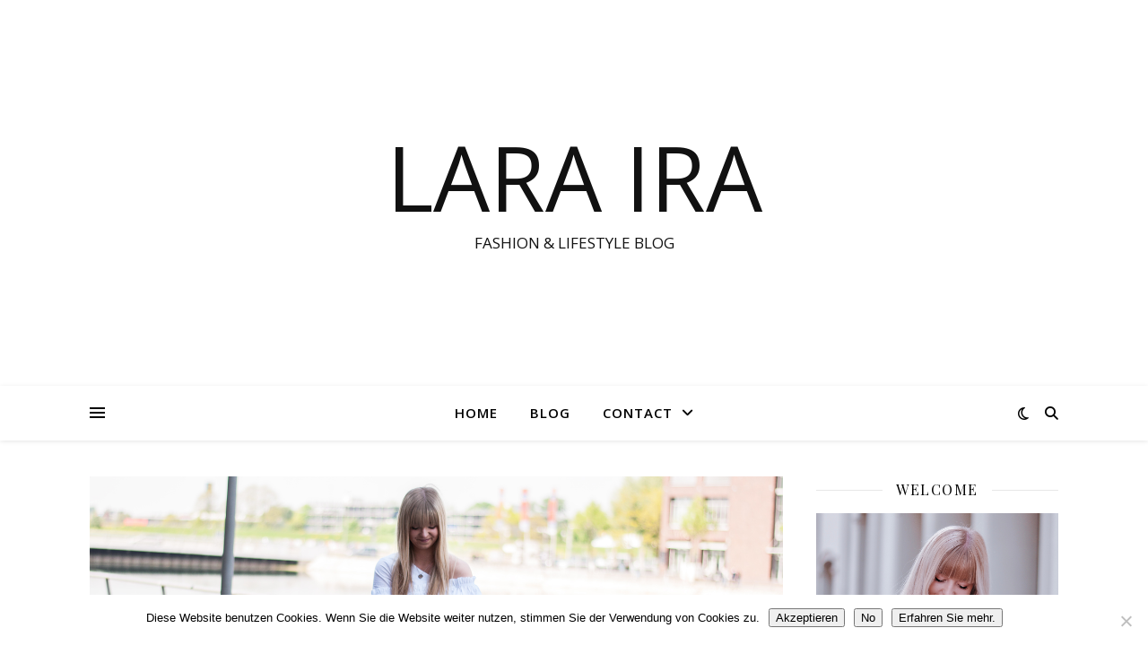

--- FILE ---
content_type: text/html; charset=UTF-8
request_url: http://www.lara-ira.de/outfit-black-skinny-jeans-asymmetric-blouse/
body_size: 22092
content:
<!DOCTYPE html>
<html lang="de">
<head>
	<meta charset="UTF-8">
	<meta name="viewport" content="width=device-width, initial-scale=1.0" />
	<link rel="profile" href="https://gmpg.org/xfn/11">

<title>OUTFIT: BLACK SKINNY JEANS &#038; ASYMMETRIC BLOUSE &#8211; LARA IRA</title>
<meta name='robots' content='max-image-preview:large' />
<link rel='dns-prefetch' href='//fonts.googleapis.com' />
<link rel="alternate" type="application/rss+xml" title="LARA IRA &raquo; Feed" href="http://www.lara-ira.de/feed/" />
<link rel="alternate" type="application/rss+xml" title="LARA IRA &raquo; Kommentar-Feed" href="http://www.lara-ira.de/comments/feed/" />
<link rel="alternate" type="application/rss+xml" title="LARA IRA &raquo; OUTFIT: BLACK SKINNY JEANS &#038; ASYMMETRIC BLOUSE-Kommentar-Feed" href="http://www.lara-ira.de/outfit-black-skinny-jeans-asymmetric-blouse/feed/" />
<link rel="alternate" title="oEmbed (JSON)" type="application/json+oembed" href="http://www.lara-ira.de/wp-json/oembed/1.0/embed?url=http%3A%2F%2Fwww.lara-ira.de%2Foutfit-black-skinny-jeans-asymmetric-blouse%2F" />
<link rel="alternate" title="oEmbed (XML)" type="text/xml+oembed" href="http://www.lara-ira.de/wp-json/oembed/1.0/embed?url=http%3A%2F%2Fwww.lara-ira.de%2Foutfit-black-skinny-jeans-asymmetric-blouse%2F&#038;format=xml" />
<style id='wp-img-auto-sizes-contain-inline-css' type='text/css'>
img:is([sizes=auto i],[sizes^="auto," i]){contain-intrinsic-size:3000px 1500px}
/*# sourceURL=wp-img-auto-sizes-contain-inline-css */
</style>
<style id='wp-emoji-styles-inline-css' type='text/css'>

	img.wp-smiley, img.emoji {
		display: inline !important;
		border: none !important;
		box-shadow: none !important;
		height: 1em !important;
		width: 1em !important;
		margin: 0 0.07em !important;
		vertical-align: -0.1em !important;
		background: none !important;
		padding: 0 !important;
	}
/*# sourceURL=wp-emoji-styles-inline-css */
</style>
<link rel='stylesheet' id='wp-block-library-css' href='http://www.lara-ira.de/wp-includes/css/dist/block-library/style.min.css?ver=6.9' type='text/css' media='all' />
<style id='global-styles-inline-css' type='text/css'>
:root{--wp--preset--aspect-ratio--square: 1;--wp--preset--aspect-ratio--4-3: 4/3;--wp--preset--aspect-ratio--3-4: 3/4;--wp--preset--aspect-ratio--3-2: 3/2;--wp--preset--aspect-ratio--2-3: 2/3;--wp--preset--aspect-ratio--16-9: 16/9;--wp--preset--aspect-ratio--9-16: 9/16;--wp--preset--color--black: #000000;--wp--preset--color--cyan-bluish-gray: #abb8c3;--wp--preset--color--white: #ffffff;--wp--preset--color--pale-pink: #f78da7;--wp--preset--color--vivid-red: #cf2e2e;--wp--preset--color--luminous-vivid-orange: #ff6900;--wp--preset--color--luminous-vivid-amber: #fcb900;--wp--preset--color--light-green-cyan: #7bdcb5;--wp--preset--color--vivid-green-cyan: #00d084;--wp--preset--color--pale-cyan-blue: #8ed1fc;--wp--preset--color--vivid-cyan-blue: #0693e3;--wp--preset--color--vivid-purple: #9b51e0;--wp--preset--gradient--vivid-cyan-blue-to-vivid-purple: linear-gradient(135deg,rgb(6,147,227) 0%,rgb(155,81,224) 100%);--wp--preset--gradient--light-green-cyan-to-vivid-green-cyan: linear-gradient(135deg,rgb(122,220,180) 0%,rgb(0,208,130) 100%);--wp--preset--gradient--luminous-vivid-amber-to-luminous-vivid-orange: linear-gradient(135deg,rgb(252,185,0) 0%,rgb(255,105,0) 100%);--wp--preset--gradient--luminous-vivid-orange-to-vivid-red: linear-gradient(135deg,rgb(255,105,0) 0%,rgb(207,46,46) 100%);--wp--preset--gradient--very-light-gray-to-cyan-bluish-gray: linear-gradient(135deg,rgb(238,238,238) 0%,rgb(169,184,195) 100%);--wp--preset--gradient--cool-to-warm-spectrum: linear-gradient(135deg,rgb(74,234,220) 0%,rgb(151,120,209) 20%,rgb(207,42,186) 40%,rgb(238,44,130) 60%,rgb(251,105,98) 80%,rgb(254,248,76) 100%);--wp--preset--gradient--blush-light-purple: linear-gradient(135deg,rgb(255,206,236) 0%,rgb(152,150,240) 100%);--wp--preset--gradient--blush-bordeaux: linear-gradient(135deg,rgb(254,205,165) 0%,rgb(254,45,45) 50%,rgb(107,0,62) 100%);--wp--preset--gradient--luminous-dusk: linear-gradient(135deg,rgb(255,203,112) 0%,rgb(199,81,192) 50%,rgb(65,88,208) 100%);--wp--preset--gradient--pale-ocean: linear-gradient(135deg,rgb(255,245,203) 0%,rgb(182,227,212) 50%,rgb(51,167,181) 100%);--wp--preset--gradient--electric-grass: linear-gradient(135deg,rgb(202,248,128) 0%,rgb(113,206,126) 100%);--wp--preset--gradient--midnight: linear-gradient(135deg,rgb(2,3,129) 0%,rgb(40,116,252) 100%);--wp--preset--font-size--small: 13px;--wp--preset--font-size--medium: 20px;--wp--preset--font-size--large: 36px;--wp--preset--font-size--x-large: 42px;--wp--preset--spacing--20: 0.44rem;--wp--preset--spacing--30: 0.67rem;--wp--preset--spacing--40: 1rem;--wp--preset--spacing--50: 1.5rem;--wp--preset--spacing--60: 2.25rem;--wp--preset--spacing--70: 3.38rem;--wp--preset--spacing--80: 5.06rem;--wp--preset--shadow--natural: 6px 6px 9px rgba(0, 0, 0, 0.2);--wp--preset--shadow--deep: 12px 12px 50px rgba(0, 0, 0, 0.4);--wp--preset--shadow--sharp: 6px 6px 0px rgba(0, 0, 0, 0.2);--wp--preset--shadow--outlined: 6px 6px 0px -3px rgb(255, 255, 255), 6px 6px rgb(0, 0, 0);--wp--preset--shadow--crisp: 6px 6px 0px rgb(0, 0, 0);}:root :where(.is-layout-flow) > :first-child{margin-block-start: 0;}:root :where(.is-layout-flow) > :last-child{margin-block-end: 0;}:root :where(.is-layout-flow) > *{margin-block-start: 24px;margin-block-end: 0;}:root :where(.is-layout-constrained) > :first-child{margin-block-start: 0;}:root :where(.is-layout-constrained) > :last-child{margin-block-end: 0;}:root :where(.is-layout-constrained) > *{margin-block-start: 24px;margin-block-end: 0;}:root :where(.is-layout-flex){gap: 24px;}:root :where(.is-layout-grid){gap: 24px;}body .is-layout-flex{display: flex;}.is-layout-flex{flex-wrap: wrap;align-items: center;}.is-layout-flex > :is(*, div){margin: 0;}body .is-layout-grid{display: grid;}.is-layout-grid > :is(*, div){margin: 0;}.has-black-color{color: var(--wp--preset--color--black) !important;}.has-cyan-bluish-gray-color{color: var(--wp--preset--color--cyan-bluish-gray) !important;}.has-white-color{color: var(--wp--preset--color--white) !important;}.has-pale-pink-color{color: var(--wp--preset--color--pale-pink) !important;}.has-vivid-red-color{color: var(--wp--preset--color--vivid-red) !important;}.has-luminous-vivid-orange-color{color: var(--wp--preset--color--luminous-vivid-orange) !important;}.has-luminous-vivid-amber-color{color: var(--wp--preset--color--luminous-vivid-amber) !important;}.has-light-green-cyan-color{color: var(--wp--preset--color--light-green-cyan) !important;}.has-vivid-green-cyan-color{color: var(--wp--preset--color--vivid-green-cyan) !important;}.has-pale-cyan-blue-color{color: var(--wp--preset--color--pale-cyan-blue) !important;}.has-vivid-cyan-blue-color{color: var(--wp--preset--color--vivid-cyan-blue) !important;}.has-vivid-purple-color{color: var(--wp--preset--color--vivid-purple) !important;}.has-black-background-color{background-color: var(--wp--preset--color--black) !important;}.has-cyan-bluish-gray-background-color{background-color: var(--wp--preset--color--cyan-bluish-gray) !important;}.has-white-background-color{background-color: var(--wp--preset--color--white) !important;}.has-pale-pink-background-color{background-color: var(--wp--preset--color--pale-pink) !important;}.has-vivid-red-background-color{background-color: var(--wp--preset--color--vivid-red) !important;}.has-luminous-vivid-orange-background-color{background-color: var(--wp--preset--color--luminous-vivid-orange) !important;}.has-luminous-vivid-amber-background-color{background-color: var(--wp--preset--color--luminous-vivid-amber) !important;}.has-light-green-cyan-background-color{background-color: var(--wp--preset--color--light-green-cyan) !important;}.has-vivid-green-cyan-background-color{background-color: var(--wp--preset--color--vivid-green-cyan) !important;}.has-pale-cyan-blue-background-color{background-color: var(--wp--preset--color--pale-cyan-blue) !important;}.has-vivid-cyan-blue-background-color{background-color: var(--wp--preset--color--vivid-cyan-blue) !important;}.has-vivid-purple-background-color{background-color: var(--wp--preset--color--vivid-purple) !important;}.has-black-border-color{border-color: var(--wp--preset--color--black) !important;}.has-cyan-bluish-gray-border-color{border-color: var(--wp--preset--color--cyan-bluish-gray) !important;}.has-white-border-color{border-color: var(--wp--preset--color--white) !important;}.has-pale-pink-border-color{border-color: var(--wp--preset--color--pale-pink) !important;}.has-vivid-red-border-color{border-color: var(--wp--preset--color--vivid-red) !important;}.has-luminous-vivid-orange-border-color{border-color: var(--wp--preset--color--luminous-vivid-orange) !important;}.has-luminous-vivid-amber-border-color{border-color: var(--wp--preset--color--luminous-vivid-amber) !important;}.has-light-green-cyan-border-color{border-color: var(--wp--preset--color--light-green-cyan) !important;}.has-vivid-green-cyan-border-color{border-color: var(--wp--preset--color--vivid-green-cyan) !important;}.has-pale-cyan-blue-border-color{border-color: var(--wp--preset--color--pale-cyan-blue) !important;}.has-vivid-cyan-blue-border-color{border-color: var(--wp--preset--color--vivid-cyan-blue) !important;}.has-vivid-purple-border-color{border-color: var(--wp--preset--color--vivid-purple) !important;}.has-vivid-cyan-blue-to-vivid-purple-gradient-background{background: var(--wp--preset--gradient--vivid-cyan-blue-to-vivid-purple) !important;}.has-light-green-cyan-to-vivid-green-cyan-gradient-background{background: var(--wp--preset--gradient--light-green-cyan-to-vivid-green-cyan) !important;}.has-luminous-vivid-amber-to-luminous-vivid-orange-gradient-background{background: var(--wp--preset--gradient--luminous-vivid-amber-to-luminous-vivid-orange) !important;}.has-luminous-vivid-orange-to-vivid-red-gradient-background{background: var(--wp--preset--gradient--luminous-vivid-orange-to-vivid-red) !important;}.has-very-light-gray-to-cyan-bluish-gray-gradient-background{background: var(--wp--preset--gradient--very-light-gray-to-cyan-bluish-gray) !important;}.has-cool-to-warm-spectrum-gradient-background{background: var(--wp--preset--gradient--cool-to-warm-spectrum) !important;}.has-blush-light-purple-gradient-background{background: var(--wp--preset--gradient--blush-light-purple) !important;}.has-blush-bordeaux-gradient-background{background: var(--wp--preset--gradient--blush-bordeaux) !important;}.has-luminous-dusk-gradient-background{background: var(--wp--preset--gradient--luminous-dusk) !important;}.has-pale-ocean-gradient-background{background: var(--wp--preset--gradient--pale-ocean) !important;}.has-electric-grass-gradient-background{background: var(--wp--preset--gradient--electric-grass) !important;}.has-midnight-gradient-background{background: var(--wp--preset--gradient--midnight) !important;}.has-small-font-size{font-size: var(--wp--preset--font-size--small) !important;}.has-medium-font-size{font-size: var(--wp--preset--font-size--medium) !important;}.has-large-font-size{font-size: var(--wp--preset--font-size--large) !important;}.has-x-large-font-size{font-size: var(--wp--preset--font-size--x-large) !important;}
/*# sourceURL=global-styles-inline-css */
</style>

<style id='classic-theme-styles-inline-css' type='text/css'>
/*! This file is auto-generated */
.wp-block-button__link{color:#fff;background-color:#32373c;border-radius:9999px;box-shadow:none;text-decoration:none;padding:calc(.667em + 2px) calc(1.333em + 2px);font-size:1.125em}.wp-block-file__button{background:#32373c;color:#fff;text-decoration:none}
/*# sourceURL=/wp-includes/css/classic-themes.min.css */
</style>
<link rel='stylesheet' id='contact-form-7-css' href='http://www.lara-ira.de/wp-content/plugins/contact-form-7/includes/css/styles.css?ver=6.1.4' type='text/css' media='all' />
<link rel='stylesheet' id='cookie-notice-front-css' href='http://www.lara-ira.de/wp-content/plugins/cookie-notice/css/front.min.css?ver=2.5.11' type='text/css' media='all' />
<link rel='stylesheet' id='jpibfi-style-css' href='http://www.lara-ira.de/wp-content/plugins/jquery-pin-it-button-for-images/css/client.css?ver=3.0.6' type='text/css' media='all' />
<link rel='stylesheet' id='ashe-style-css' href='http://www.lara-ira.de/wp-content/themes/ashe/style.css?ver=2.234' type='text/css' media='all' />
<link rel='stylesheet' id='fontawesome-css' href='http://www.lara-ira.de/wp-content/themes/ashe/assets/css/fontawesome.min.css?ver=6.5.1' type='text/css' media='all' />
<link rel='stylesheet' id='fontello-css' href='http://www.lara-ira.de/wp-content/themes/ashe/assets/css/fontello.css?ver=6.9' type='text/css' media='all' />
<link rel='stylesheet' id='slick-css' href='http://www.lara-ira.de/wp-content/themes/ashe/assets/css/slick.css?ver=6.9' type='text/css' media='all' />
<link rel='stylesheet' id='scrollbar-css' href='http://www.lara-ira.de/wp-content/themes/ashe/assets/css/perfect-scrollbar.css?ver=6.9' type='text/css' media='all' />
<link rel='stylesheet' id='ashe-responsive-css' href='http://www.lara-ira.de/wp-content/themes/ashe/assets/css/responsive.css?ver=1.9.7' type='text/css' media='all' />
<link rel='stylesheet' id='ashe-playfair-font-css' href='//fonts.googleapis.com/css?family=Playfair+Display%3A400%2C700&#038;ver=1.0.0' type='text/css' media='all' />
<link rel='stylesheet' id='ashe-opensans-font-css' href='//fonts.googleapis.com/css?family=Open+Sans%3A400italic%2C400%2C600italic%2C600%2C700italic%2C700&#038;ver=1.0.0' type='text/css' media='all' />
<link rel='stylesheet' id='simple-social-icons-font-css' href='http://www.lara-ira.de/wp-content/plugins/simple-social-icons/css/style.css?ver=3.0.2' type='text/css' media='all' />
<script type="text/javascript" src="http://www.lara-ira.de/wp-includes/js/jquery/jquery.min.js?ver=3.7.1" id="jquery-core-js"></script>
<link rel="https://api.w.org/" href="http://www.lara-ira.de/wp-json/" /><link rel="alternate" title="JSON" type="application/json" href="http://www.lara-ira.de/wp-json/wp/v2/posts/4147" /><link rel="EditURI" type="application/rsd+xml" title="RSD" href="http://www.lara-ira.de/xmlrpc.php?rsd" />
<meta name="generator" content="WordPress 6.9" />
<link rel="canonical" href="http://www.lara-ira.de/outfit-black-skinny-jeans-asymmetric-blouse/" />
<link rel='shortlink' href='http://www.lara-ira.de/?p=4147' />
<style type="text/css">
	a.pinit-button.custom span {
	background-image: url("http://www.lara-ira.de/wp-content/uploads/2018/09/Pin-it-Button.png");	}

	.pinit-hover {
		opacity: 0.8 !important;
		filter: alpha(opacity=80) !important;
	}
	a.pinit-button {
	border-bottom: 0 !important;
	box-shadow: none !important;
	margin-bottom: 0 !important;
}
a.pinit-button::after {
    display: none;
}</style>
		<link rel="pingback" href="http://www.lara-ira.de/xmlrpc.php">
<style id="ashe_dynamic_css">#top-bar {background-color: #ffffff;}#top-bar a {color: #000000;}#top-bar a:hover,#top-bar li.current-menu-item > a,#top-bar li.current-menu-ancestor > a,#top-bar .sub-menu li.current-menu-item > a,#top-bar .sub-menu li.current-menu-ancestor> a {color: #ca9b52;}#top-menu .sub-menu,#top-menu .sub-menu a {background-color: #ffffff;border-color: rgba(0,0,0, 0.05);}@media screen and ( max-width: 979px ) {.top-bar-socials {float: none !important;}.top-bar-socials a {line-height: 40px !important;}}.header-logo a,.site-description {color: #111;}.entry-header {background-color: #ffffff;}#main-nav {background-color: #ffffff;box-shadow: 0px 1px 5px rgba(0,0,0, 0.1);}#featured-links h6 {background-color: rgba(255,255,255, 0.85);color: #000000;}#main-nav a,#main-nav i,#main-nav #s {color: #000000;}.main-nav-sidebar span,.sidebar-alt-close-btn span {background-color: #000000;}#main-nav a:hover,#main-nav i:hover,#main-nav li.current-menu-item > a,#main-nav li.current-menu-ancestor > a,#main-nav .sub-menu li.current-menu-item > a,#main-nav .sub-menu li.current-menu-ancestor> a {color: #ca9b52;}.main-nav-sidebar:hover span {background-color: #ca9b52;}#main-menu .sub-menu,#main-menu .sub-menu a {background-color: #ffffff;border-color: rgba(0,0,0, 0.05);}#main-nav #s {background-color: #ffffff;}#main-nav #s::-webkit-input-placeholder { /* Chrome/Opera/Safari */color: rgba(0,0,0, 0.7);}#main-nav #s::-moz-placeholder { /* Firefox 19+ */color: rgba(0,0,0, 0.7);}#main-nav #s:-ms-input-placeholder { /* IE 10+ */color: rgba(0,0,0, 0.7);}#main-nav #s:-moz-placeholder { /* Firefox 18- */color: rgba(0,0,0, 0.7);}/* Background */.sidebar-alt,#featured-links,.main-content,.featured-slider-area,.page-content select,.page-content input,.page-content textarea {background-color: #ffffff;}/* Text */.page-content,.page-content select,.page-content input,.page-content textarea,.page-content .post-author a,.page-content .ashe-widget a,.page-content .comment-author {color: #464646;}/* Title */.page-content h1,.page-content h2,.page-content h3,.page-content h4,.page-content h5,.page-content h6,.page-content .post-title a,.page-content .author-description h4 a,.page-content .related-posts h4 a,.page-content .blog-pagination .previous-page a,.page-content .blog-pagination .next-page a,blockquote,.page-content .post-share a {color: #030303;}.page-content .post-title a:hover {color: rgba(3,3,3, 0.75);}/* Meta */.page-content .post-date,.page-content .post-comments,.page-content .post-author,.page-content [data-layout*="list"] .post-author a,.page-content .related-post-date,.page-content .comment-meta a,.page-content .author-share a,.page-content .post-tags a,.page-content .tagcloud a,.widget_categories li,.widget_archive li,.ahse-subscribe-box p,.rpwwt-post-author,.rpwwt-post-categories,.rpwwt-post-date,.rpwwt-post-comments-number {color: #a1a1a1;}.page-content input::-webkit-input-placeholder { /* Chrome/Opera/Safari */color: #a1a1a1;}.page-content input::-moz-placeholder { /* Firefox 19+ */color: #a1a1a1;}.page-content input:-ms-input-placeholder { /* IE 10+ */color: #a1a1a1;}.page-content input:-moz-placeholder { /* Firefox 18- */color: #a1a1a1;}/* Accent */a,.post-categories,.page-content .ashe-widget.widget_text a {color: #ca9b52;}/* Disable TMP.page-content .elementor a,.page-content .elementor a:hover {color: inherit;}*/.ps-container > .ps-scrollbar-y-rail > .ps-scrollbar-y {background: #ca9b52;}a:not(.header-logo-a):hover {color: rgba(202,155,82, 0.8);}blockquote {border-color: #ca9b52;}/* Selection */::-moz-selection {color: #ffffff;background: #ca9b52;}::selection {color: #ffffff;background: #ca9b52;}/* Border */.page-content .post-footer,[data-layout*="list"] .blog-grid > li,.page-content .author-description,.page-content .related-posts,.page-content .entry-comments,.page-content .ashe-widget li,.page-content #wp-calendar,.page-content #wp-calendar caption,.page-content #wp-calendar tbody td,.page-content .widget_nav_menu li a,.page-content .tagcloud a,.page-content select,.page-content input,.page-content textarea,.widget-title h2:before,.widget-title h2:after,.post-tags a,.gallery-caption,.wp-caption-text,table tr,table th,table td,pre,.category-description {border-color: #e8e8e8;}hr {background-color: #e8e8e8;}/* Buttons */.widget_search i,.widget_search #searchsubmit,.wp-block-search button,.single-navigation i,.page-content .submit,.page-content .blog-pagination.numeric a,.page-content .blog-pagination.load-more a,.page-content .ashe-subscribe-box input[type="submit"],.page-content .widget_wysija input[type="submit"],.page-content .post-password-form input[type="submit"],.page-content .wpcf7 [type="submit"] {color: #ffffff;background-color: #333333;}.single-navigation i:hover,.page-content .submit:hover,.ashe-boxed-style .page-content .submit:hover,.page-content .blog-pagination.numeric a:hover,.ashe-boxed-style .page-content .blog-pagination.numeric a:hover,.page-content .blog-pagination.numeric span,.page-content .blog-pagination.load-more a:hover,.page-content .ashe-subscribe-box input[type="submit"]:hover,.page-content .widget_wysija input[type="submit"]:hover,.page-content .post-password-form input[type="submit"]:hover,.page-content .wpcf7 [type="submit"]:hover {color: #ffffff;background-color: #ca9b52;}/* Image Overlay */.image-overlay,#infscr-loading,.page-content h4.image-overlay {color: #ffffff;background-color: rgba(73,73,73, 0.3);}.image-overlay a,.post-slider .prev-arrow,.post-slider .next-arrow,.page-content .image-overlay a,#featured-slider .slick-arrow,#featured-slider .slider-dots {color: #ffffff;}.slide-caption {background: rgba(255,255,255, 0.95);}#featured-slider .slick-active {background: #ffffff;}#page-footer,#page-footer select,#page-footer input,#page-footer textarea {background-color: #f6f6f6;color: #333333;}#page-footer,#page-footer a,#page-footer select,#page-footer input,#page-footer textarea {color: #333333;}#page-footer #s::-webkit-input-placeholder { /* Chrome/Opera/Safari */color: #333333;}#page-footer #s::-moz-placeholder { /* Firefox 19+ */color: #333333;}#page-footer #s:-ms-input-placeholder { /* IE 10+ */color: #333333;}#page-footer #s:-moz-placeholder { /* Firefox 18- */color: #333333;}/* Title */#page-footer h1,#page-footer h2,#page-footer h3,#page-footer h4,#page-footer h5,#page-footer h6 {color: #111111;}#page-footer a:hover {color: #ca9b52;}/* Border */#page-footer a,#page-footer .ashe-widget li,#page-footer #wp-calendar,#page-footer #wp-calendar caption,#page-footer #wp-calendar tbody td,#page-footer .widget_nav_menu li a,#page-footer select,#page-footer input,#page-footer textarea,#page-footer .widget-title h2:before,#page-footer .widget-title h2:after,.footer-widgets {border-color: #e0dbdb;}#page-footer hr {background-color: #e0dbdb;}.ashe-preloader-wrap {background-color: #ffffff;}@media screen and ( max-width: 768px ) {#featured-links {display: none;}}@media screen and ( max-width: 640px ) {.related-posts {display: none;}}.header-logo a {font-family: 'Open Sans';}#top-menu li a {font-family: 'Open Sans';}#main-menu li a {font-family: 'Open Sans';}#mobile-menu li,.mobile-menu-btn a {font-family: 'Open Sans';}#top-menu li a,#main-menu li a,#mobile-menu li,.mobile-menu-btn a {text-transform: uppercase;}.boxed-wrapper {max-width: 1160px;}.sidebar-alt {max-width: 340px;left: -340px; padding: 85px 35px 0px;}.sidebar-left,.sidebar-right {width: 307px;}.main-container {width: calc(100% - 307px);width: -webkit-calc(100% - 307px);}#top-bar > div,#main-nav > div,#featured-links,.main-content,.page-footer-inner,.featured-slider-area.boxed-wrapper {padding-left: 40px;padding-right: 40px;}#top-menu {float: left;}.top-bar-socials {float: right;}.entry-header {height: 500px;background-image:url();background-size: cover;}.entry-header {background-position: center center;}.logo-img {max-width: 500px;}.mini-logo a {max-width: 70px;}#main-nav {text-align: center;}.main-nav-sidebar {position: absolute;top: 0px;left: 40px;z-index: 1;}.main-nav-icons {position: absolute;top: 0px;right: 40px;z-index: 2;}.mini-logo {position: absolute;left: auto;top: 0;}.main-nav-sidebar ~ .mini-logo {margin-left: 30px;}#featured-links .featured-link {margin-right: 20px;}#featured-links .featured-link:last-of-type {margin-right: 0;}#featured-links .featured-link {width: calc( (100% - -20px) / 0 - 1px);width: -webkit-calc( (100% - -20px) / 0- 1px);}.featured-link:nth-child(1) .cv-inner {display: none;}.featured-link:nth-child(2) .cv-inner {display: none;}.featured-link:nth-child(3) .cv-inner {display: none;}.blog-grid > li {width: 100%;margin-bottom: 30px;}.sidebar-right {padding-left: 37px;}.footer-widgets > .ashe-widget {width: 30%;margin-right: 5%;}.footer-widgets > .ashe-widget:nth-child(3n+3) {margin-right: 0;}.footer-widgets > .ashe-widget:nth-child(3n+4) {clear: both;}.copyright-info {float: right;}.footer-socials {float: left;}.woocommerce div.product .stock,.woocommerce div.product p.price,.woocommerce div.product span.price,.woocommerce ul.products li.product .price,.woocommerce-Reviews .woocommerce-review__author,.woocommerce form .form-row .required,.woocommerce form .form-row.woocommerce-invalid label,.woocommerce .page-content div.product .woocommerce-tabs ul.tabs li a {color: #464646;}.woocommerce a.remove:hover {color: #464646 !important;}.woocommerce a.remove,.woocommerce .product_meta,.page-content .woocommerce-breadcrumb,.page-content .woocommerce-review-link,.page-content .woocommerce-breadcrumb a,.page-content .woocommerce-MyAccount-navigation-link a,.woocommerce .woocommerce-info:before,.woocommerce .page-content .woocommerce-result-count,.woocommerce-page .page-content .woocommerce-result-count,.woocommerce-Reviews .woocommerce-review__published-date,.woocommerce .product_list_widget .quantity,.woocommerce .widget_products .amount,.woocommerce .widget_price_filter .price_slider_amount,.woocommerce .widget_recently_viewed_products .amount,.woocommerce .widget_top_rated_products .amount,.woocommerce .widget_recent_reviews .reviewer {color: #a1a1a1;}.woocommerce a.remove {color: #a1a1a1 !important;}p.demo_store,.woocommerce-store-notice,.woocommerce span.onsale { background-color: #ca9b52;}.woocommerce .star-rating::before,.woocommerce .star-rating span::before,.woocommerce .page-content ul.products li.product .button,.page-content .woocommerce ul.products li.product .button,.page-content .woocommerce-MyAccount-navigation-link.is-active a,.page-content .woocommerce-MyAccount-navigation-link a:hover { color: #ca9b52;}.woocommerce form.login,.woocommerce form.register,.woocommerce-account fieldset,.woocommerce form.checkout_coupon,.woocommerce .woocommerce-info,.woocommerce .woocommerce-error,.woocommerce .woocommerce-message,.woocommerce .widget_shopping_cart .total,.woocommerce.widget_shopping_cart .total,.woocommerce-Reviews .comment_container,.woocommerce-cart #payment ul.payment_methods,#add_payment_method #payment ul.payment_methods,.woocommerce-checkout #payment ul.payment_methods,.woocommerce div.product .woocommerce-tabs ul.tabs::before,.woocommerce div.product .woocommerce-tabs ul.tabs::after,.woocommerce div.product .woocommerce-tabs ul.tabs li,.woocommerce .woocommerce-MyAccount-navigation-link,.select2-container--default .select2-selection--single {border-color: #e8e8e8;}.woocommerce-cart #payment,#add_payment_method #payment,.woocommerce-checkout #payment,.woocommerce .woocommerce-info,.woocommerce .woocommerce-error,.woocommerce .woocommerce-message,.woocommerce div.product .woocommerce-tabs ul.tabs li {background-color: rgba(232,232,232, 0.3);}.woocommerce-cart #payment div.payment_box::before,#add_payment_method #payment div.payment_box::before,.woocommerce-checkout #payment div.payment_box::before {border-color: rgba(232,232,232, 0.5);}.woocommerce-cart #payment div.payment_box,#add_payment_method #payment div.payment_box,.woocommerce-checkout #payment div.payment_box {background-color: rgba(232,232,232, 0.5);}.page-content .woocommerce input.button,.page-content .woocommerce a.button,.page-content .woocommerce a.button.alt,.page-content .woocommerce button.button.alt,.page-content .woocommerce input.button.alt,.page-content .woocommerce #respond input#submit.alt,.woocommerce .page-content .widget_product_search input[type="submit"],.woocommerce .page-content .woocommerce-message .button,.woocommerce .page-content a.button.alt,.woocommerce .page-content button.button.alt,.woocommerce .page-content #respond input#submit,.woocommerce .page-content .widget_price_filter .button,.woocommerce .page-content .woocommerce-message .button,.woocommerce-page .page-content .woocommerce-message .button,.woocommerce .page-content nav.woocommerce-pagination ul li a,.woocommerce .page-content nav.woocommerce-pagination ul li span {color: #ffffff;background-color: #333333;}.page-content .woocommerce input.button:hover,.page-content .woocommerce a.button:hover,.page-content .woocommerce a.button.alt:hover,.ashe-boxed-style .page-content .woocommerce a.button.alt:hover,.page-content .woocommerce button.button.alt:hover,.page-content .woocommerce input.button.alt:hover,.page-content .woocommerce #respond input#submit.alt:hover,.woocommerce .page-content .woocommerce-message .button:hover,.woocommerce .page-content a.button.alt:hover,.woocommerce .page-content button.button.alt:hover,.ashe-boxed-style.woocommerce .page-content button.button.alt:hover,.ashe-boxed-style.woocommerce .page-content #respond input#submit:hover,.woocommerce .page-content #respond input#submit:hover,.woocommerce .page-content .widget_price_filter .button:hover,.woocommerce .page-content .woocommerce-message .button:hover,.woocommerce-page .page-content .woocommerce-message .button:hover,.woocommerce .page-content nav.woocommerce-pagination ul li a:hover,.woocommerce .page-content nav.woocommerce-pagination ul li span.current {color: #ffffff;background-color: #ca9b52;}.woocommerce .page-content nav.woocommerce-pagination ul li a.prev,.woocommerce .page-content nav.woocommerce-pagination ul li a.next {color: #333333;}.woocommerce .page-content nav.woocommerce-pagination ul li a.prev:hover,.woocommerce .page-content nav.woocommerce-pagination ul li a.next:hover {color: #ca9b52;}.woocommerce .page-content nav.woocommerce-pagination ul li a.prev:after,.woocommerce .page-content nav.woocommerce-pagination ul li a.next:after {color: #ffffff;}.woocommerce .page-content nav.woocommerce-pagination ul li a.prev:hover:after,.woocommerce .page-content nav.woocommerce-pagination ul li a.next:hover:after {color: #ffffff;}.cssload-cube{background-color:#333333;width:9px;height:9px;position:absolute;margin:auto;animation:cssload-cubemove 2s infinite ease-in-out;-o-animation:cssload-cubemove 2s infinite ease-in-out;-ms-animation:cssload-cubemove 2s infinite ease-in-out;-webkit-animation:cssload-cubemove 2s infinite ease-in-out;-moz-animation:cssload-cubemove 2s infinite ease-in-out}.cssload-cube1{left:13px;top:0;animation-delay:.1s;-o-animation-delay:.1s;-ms-animation-delay:.1s;-webkit-animation-delay:.1s;-moz-animation-delay:.1s}.cssload-cube2{left:25px;top:0;animation-delay:.2s;-o-animation-delay:.2s;-ms-animation-delay:.2s;-webkit-animation-delay:.2s;-moz-animation-delay:.2s}.cssload-cube3{left:38px;top:0;animation-delay:.3s;-o-animation-delay:.3s;-ms-animation-delay:.3s;-webkit-animation-delay:.3s;-moz-animation-delay:.3s}.cssload-cube4{left:0;top:13px;animation-delay:.1s;-o-animation-delay:.1s;-ms-animation-delay:.1s;-webkit-animation-delay:.1s;-moz-animation-delay:.1s}.cssload-cube5{left:13px;top:13px;animation-delay:.2s;-o-animation-delay:.2s;-ms-animation-delay:.2s;-webkit-animation-delay:.2s;-moz-animation-delay:.2s}.cssload-cube6{left:25px;top:13px;animation-delay:.3s;-o-animation-delay:.3s;-ms-animation-delay:.3s;-webkit-animation-delay:.3s;-moz-animation-delay:.3s}.cssload-cube7{left:38px;top:13px;animation-delay:.4s;-o-animation-delay:.4s;-ms-animation-delay:.4s;-webkit-animation-delay:.4s;-moz-animation-delay:.4s}.cssload-cube8{left:0;top:25px;animation-delay:.2s;-o-animation-delay:.2s;-ms-animation-delay:.2s;-webkit-animation-delay:.2s;-moz-animation-delay:.2s}.cssload-cube9{left:13px;top:25px;animation-delay:.3s;-o-animation-delay:.3s;-ms-animation-delay:.3s;-webkit-animation-delay:.3s;-moz-animation-delay:.3s}.cssload-cube10{left:25px;top:25px;animation-delay:.4s;-o-animation-delay:.4s;-ms-animation-delay:.4s;-webkit-animation-delay:.4s;-moz-animation-delay:.4s}.cssload-cube11{left:38px;top:25px;animation-delay:.5s;-o-animation-delay:.5s;-ms-animation-delay:.5s;-webkit-animation-delay:.5s;-moz-animation-delay:.5s}.cssload-cube12{left:0;top:38px;animation-delay:.3s;-o-animation-delay:.3s;-ms-animation-delay:.3s;-webkit-animation-delay:.3s;-moz-animation-delay:.3s}.cssload-cube13{left:13px;top:38px;animation-delay:.4s;-o-animation-delay:.4s;-ms-animation-delay:.4s;-webkit-animation-delay:.4s;-moz-animation-delay:.4s}.cssload-cube14{left:25px;top:38px;animation-delay:.5s;-o-animation-delay:.5s;-ms-animation-delay:.5s;-webkit-animation-delay:.5s;-moz-animation-delay:.5s}.cssload-cube15{left:38px;top:38px;animation-delay:.6s;-o-animation-delay:.6s;-ms-animation-delay:.6s;-webkit-animation-delay:.6s;-moz-animation-delay:.6s}.cssload-spinner{margin:auto;width:49px;height:49px;position:relative}@keyframes cssload-cubemove{35%{transform:scale(0.005)}50%{transform:scale(1.7)}65%{transform:scale(0.005)}}@-o-keyframes cssload-cubemove{35%{-o-transform:scale(0.005)}50%{-o-transform:scale(1.7)}65%{-o-transform:scale(0.005)}}@-ms-keyframes cssload-cubemove{35%{-ms-transform:scale(0.005)}50%{-ms-transform:scale(1.7)}65%{-ms-transform:scale(0.005)}}@-webkit-keyframes cssload-cubemove{35%{-webkit-transform:scale(0.005)}50%{-webkit-transform:scale(1.7)}65%{-webkit-transform:scale(0.005)}}@-moz-keyframes cssload-cubemove{35%{-moz-transform:scale(0.005)}50%{-moz-transform:scale(1.7)}65%{-moz-transform:scale(0.005)}}</style><style id="ashe_theme_styles"></style><style type="text/css" id="custom-background-css">
body.custom-background { background-color: #ffffff; }
</style>
	</head>

<body class="wp-singular post-template-default single single-post postid-4147 single-format-standard custom-background wp-embed-responsive wp-theme-ashe cookies-not-set">
	
	<!-- Preloader -->
	
	<!-- Page Wrapper -->
	<div id="page-wrap">

		<!-- Boxed Wrapper -->
		<div id="page-header" >

		
<div id="top-bar" class="clear-fix">
	<div class="boxed-wrapper">
		
		
		<div class="top-bar-socials">

			
			
			
			
		</div>

	
	</div>
</div><!-- #top-bar -->


	<div class="entry-header">
		<div class="cv-outer">
		<div class="cv-inner">
			<div class="header-logo">
				
									
										<a href="http://www.lara-ira.de/" class="header-logo-a">LARA IRA</a>
					
								
				<p class="site-description">FASHION &amp; LIFESTYLE BLOG</p>
				
			</div>
		</div>
		</div>
	</div>


<div id="main-nav" class="clear-fix">

	<div class="boxed-wrapper">	
		
		<!-- Alt Sidebar Icon -->
				<div class="main-nav-sidebar">
			<div>
				<span></span>
				<span></span>
				<span></span>
			</div>
		</div>
		
		<!-- Mini Logo -->
		
		<!-- Icons -->
		<div class="main-nav-icons">
							<div class="dark-mode-switcher">
					<i class="fa-regular fa-moon" aria-hidden="true"></i>

									</div>
			
						<div class="main-nav-search">
				<i class="fa-solid fa-magnifying-glass"></i>
				<i class="fa-solid fa-xmark"></i>
				<form role="search" method="get" id="searchform" class="clear-fix" action="http://www.lara-ira.de/"><input type="search" name="s" id="s" placeholder="Suchen …" data-placeholder="Text eingeben und [Enter-Taste] ..." value="" /><i class="fa-solid fa-magnifying-glass"></i><input type="submit" id="searchsubmit" value="st" /></form>			</div>
					</div>

		<nav class="main-menu-container"><ul id="main-menu" class=""><li id="menu-item-3103" class="menu-item menu-item-type-custom menu-item-object-custom menu-item-home menu-item-3103"><a href="http://www.lara-ira.de">Home</a></li>
<li id="menu-item-5630" class="menu-item menu-item-type-post_type menu-item-object-page current_page_parent menu-item-5630"><a href="http://www.lara-ira.de/blog/">Blog</a></li>
<li id="menu-item-382" class="menu-item menu-item-type-post_type menu-item-object-page menu-item-has-children menu-item-382"><a href="http://www.lara-ira.de/contact/">Contact</a>
<ul class="sub-menu">
	<li id="menu-item-2455" class="menu-item menu-item-type-post_type menu-item-object-page menu-item-2455"><a href="http://www.lara-ira.de/contact/">Contact</a></li>
	<li id="menu-item-2454" class="menu-item menu-item-type-post_type menu-item-object-page menu-item-2454"><a href="http://www.lara-ira.de/impressum/">Impressum &#038; Haftungsausschuss</a></li>
	<li id="menu-item-2596" class="menu-item menu-item-type-post_type menu-item-object-page menu-item-2596"><a href="http://www.lara-ira.de/contact/teilnahmebedingungen/">TEILNAHMEBEDINGUNGEN</a></li>
	<li id="menu-item-2595" class="menu-item menu-item-type-post_type menu-item-object-page menu-item-privacy-policy menu-item-2595"><a rel="privacy-policy" href="http://www.lara-ira.de/contact/datenschutzerklaerung/">DATENSCHUTZERKLÄRUNG</a></li>
</ul>
</li>
</ul></nav>
		<!-- Mobile Menu Button -->
		<span class="mobile-menu-btn">
			<i class="fa-solid fa-chevron-down"></i>		</span>

		<nav class="mobile-menu-container"><ul id="mobile-menu" class=""><li class="menu-item menu-item-type-custom menu-item-object-custom menu-item-home menu-item-3103"><a href="http://www.lara-ira.de">Home</a></li>
<li class="menu-item menu-item-type-post_type menu-item-object-page current_page_parent menu-item-5630"><a href="http://www.lara-ira.de/blog/">Blog</a></li>
<li class="menu-item menu-item-type-post_type menu-item-object-page menu-item-has-children menu-item-382"><a href="http://www.lara-ira.de/contact/">Contact</a>
<ul class="sub-menu">
	<li class="menu-item menu-item-type-post_type menu-item-object-page menu-item-2455"><a href="http://www.lara-ira.de/contact/">Contact</a></li>
	<li class="menu-item menu-item-type-post_type menu-item-object-page menu-item-2454"><a href="http://www.lara-ira.de/impressum/">Impressum &#038; Haftungsausschuss</a></li>
	<li class="menu-item menu-item-type-post_type menu-item-object-page menu-item-2596"><a href="http://www.lara-ira.de/contact/teilnahmebedingungen/">TEILNAHMEBEDINGUNGEN</a></li>
	<li class="menu-item menu-item-type-post_type menu-item-object-page menu-item-privacy-policy menu-item-2595"><a rel="privacy-policy" href="http://www.lara-ira.de/contact/datenschutzerklaerung/">DATENSCHUTZERKLÄRUNG</a></li>
</ul>
</li>
 </ul></nav>
	</div>

</div><!-- #main-nav -->

		</div><!-- .boxed-wrapper -->

		<!-- Page Content -->
		<div class="page-content">

			
			
<div class="sidebar-alt-wrap">
	<div class="sidebar-alt-close image-overlay"></div>
	<aside class="sidebar-alt">

		<div class="sidebar-alt-close-btn">
			<span></span>
			<span></span>
		</div>

		<div ="ashe-widget"><p>Keine Inhalte/Widgets in dieser Seitenleiste vorhanden.</p></div>		
	</aside>
</div>
<!-- Page Content -->
<div class="main-content clear-fix boxed-wrapper" data-sidebar-sticky="1">


	
<div class="sidebar-alt-wrap">
	<div class="sidebar-alt-close image-overlay"></div>
	<aside class="sidebar-alt">

		<div class="sidebar-alt-close-btn">
			<span></span>
			<span></span>
		</div>

		<div ="ashe-widget"><p>Keine Inhalte/Widgets in dieser Seitenleiste vorhanden.</p></div>		
	</aside>
</div>
	<!-- Main Container -->
	<div class="main-container">

		
<article id="post-4147" class="blog-post post-4147 post type-post status-publish format-standard has-post-thumbnail hentry category-fashion tag-duisburg tag-skinny-jeans tag-sling-back-pumps">

	



		<div class="post-media">
		<input class="jpibfi" type="hidden"><img width="1140" height="707" src="http://www.lara-ira.de/wp-content/uploads/2017/05/german-fashion-blogger-streetstyle-outfit-duisburg-innenhafen-modeblog-skinnyjeans-sling-back-pumps-classy-11.jpg" class="attachment-ashe-full-thumbnail size-ashe-full-thumbnail wp-post-image" alt="" decoding="async" fetchpriority="high" srcset="http://www.lara-ira.de/wp-content/uploads/2017/05/german-fashion-blogger-streetstyle-outfit-duisburg-innenhafen-modeblog-skinnyjeans-sling-back-pumps-classy-11.jpg 1500w, http://www.lara-ira.de/wp-content/uploads/2017/05/german-fashion-blogger-streetstyle-outfit-duisburg-innenhafen-modeblog-skinnyjeans-sling-back-pumps-classy-11-300x186.jpg 300w, http://www.lara-ira.de/wp-content/uploads/2017/05/german-fashion-blogger-streetstyle-outfit-duisburg-innenhafen-modeblog-skinnyjeans-sling-back-pumps-classy-11-768x476.jpg 768w, http://www.lara-ira.de/wp-content/uploads/2017/05/german-fashion-blogger-streetstyle-outfit-duisburg-innenhafen-modeblog-skinnyjeans-sling-back-pumps-classy-11-1024x635.jpg 1024w, http://www.lara-ira.de/wp-content/uploads/2017/05/german-fashion-blogger-streetstyle-outfit-duisburg-innenhafen-modeblog-skinnyjeans-sling-back-pumps-classy-11-740x459.jpg 740w, http://www.lara-ira.de/wp-content/uploads/2017/05/german-fashion-blogger-streetstyle-outfit-duisburg-innenhafen-modeblog-skinnyjeans-sling-back-pumps-classy-11-520x322.jpg 520w" sizes="(max-width: 1140px) 100vw, 1140px" data-jpibfi-post-excerpt="" data-jpibfi-post-url="http://www.lara-ira.de/outfit-black-skinny-jeans-asymmetric-blouse/" data-jpibfi-post-title="OUTFIT: BLACK SKINNY JEANS &#038; ASYMMETRIC BLOUSE" data-jpibfi-src="http://www.lara-ira.de/wp-content/uploads/2017/05/german-fashion-blogger-streetstyle-outfit-duisburg-innenhafen-modeblog-skinnyjeans-sling-back-pumps-classy-11.jpg" >	</div>
	
	<header class="post-header">

		<div class="post-categories"><a href="http://www.lara-ira.de/category/fashion/" rel="category tag">FASHION</a> </div>
				<h1 class="post-title">OUTFIT: BLACK SKINNY JEANS &#038; ASYMMETRIC BLOUSE</h1>
		
				<div class="post-meta clear-fix">

							<span class="post-date">23. Mai 2017</span>
						
			<span class="meta-sep">/</span>
			
			
		</div>
		
	</header>

	<div class="post-content">

		<input class="jpibfi" type="hidden"><p><em>Hallo meine Lieben,</em> heute gibt es mal ein Outfit mit einer<strong> schwarzen Jeans</strong>. Endlich besitze ich auch mein eine schwarze Variante, da ich ja sonst eher hell aufgestellt bin. Wie ihr eine dunkle Hose auch im Frühling kombinieren könnt, zeige ich euch jetzt.<span id="more-4147"></span></p>
<h5 style="text-align: center;"><img decoding="async" class="aligncenter wp-image-4149 size-full" src="http://www.lara-ira.de/wp-content/uploads/2017/05/german-fashion-blogger-streetstyle-outfit-duisburg-innenhafen-modeblog-skinnyjeans-sling-back-pumps-classy-3.jpg" alt="" width="1500" height="2258" data-jpibfi-post-excerpt="" data-jpibfi-post-url="http://www.lara-ira.de/outfit-black-skinny-jeans-asymmetric-blouse/" data-jpibfi-post-title="OUTFIT: BLACK SKINNY JEANS &#038; ASYMMETRIC BLOUSE" data-jpibfi-src="http://www.lara-ira.de/wp-content/uploads/2017/05/german-fashion-blogger-streetstyle-outfit-duisburg-innenhafen-modeblog-skinnyjeans-sling-back-pumps-classy-3.jpg" srcset="http://www.lara-ira.de/wp-content/uploads/2017/05/german-fashion-blogger-streetstyle-outfit-duisburg-innenhafen-modeblog-skinnyjeans-sling-back-pumps-classy-3.jpg 1500w, http://www.lara-ira.de/wp-content/uploads/2017/05/german-fashion-blogger-streetstyle-outfit-duisburg-innenhafen-modeblog-skinnyjeans-sling-back-pumps-classy-3-199x300.jpg 199w, http://www.lara-ira.de/wp-content/uploads/2017/05/german-fashion-blogger-streetstyle-outfit-duisburg-innenhafen-modeblog-skinnyjeans-sling-back-pumps-classy-3-768x1156.jpg 768w, http://www.lara-ira.de/wp-content/uploads/2017/05/german-fashion-blogger-streetstyle-outfit-duisburg-innenhafen-modeblog-skinnyjeans-sling-back-pumps-classy-3-680x1024.jpg 680w, http://www.lara-ira.de/wp-content/uploads/2017/05/german-fashion-blogger-streetstyle-outfit-duisburg-innenhafen-modeblog-skinnyjeans-sling-back-pumps-classy-3-740x1114.jpg 740w, http://www.lara-ira.de/wp-content/uploads/2017/05/german-fashion-blogger-streetstyle-outfit-duisburg-innenhafen-modeblog-skinnyjeans-sling-back-pumps-classy-3-520x783.jpg 520w" sizes="(max-width: 1500px) 100vw, 1500px" /></h5>
<p style="text-align: center;"><strong>JEANS: </strong><a href="https://www.justfab.de/?action=boutique.home" target="_blank" rel="noopener noreferrer">JUSTFAB</a>* //<strong> SHOES:</strong> <a href="https://www.justfab.de/?action=boutique.home" target="_blank" rel="noopener noreferrer">JUSTFAB</a> // <strong>BAG:</strong> PICARD // <strong>SHIRT:</strong> STRADIVARIUS //<strong> BELT:</strong> GUESS</p>
<h5 style="text-align: center;"><img decoding="async" class="aligncenter wp-image-4150 size-full" src="http://www.lara-ira.de/wp-content/uploads/2017/05/german-fashion-blogger-streetstyle-outfit-duisburg-innenhafen-modeblog-skinnyjeans-sling-back-pumps-classy-9.jpg" alt="" width="1500" height="2258" data-jpibfi-post-excerpt="" data-jpibfi-post-url="http://www.lara-ira.de/outfit-black-skinny-jeans-asymmetric-blouse/" data-jpibfi-post-title="OUTFIT: BLACK SKINNY JEANS &#038; ASYMMETRIC BLOUSE" data-jpibfi-src="http://www.lara-ira.de/wp-content/uploads/2017/05/german-fashion-blogger-streetstyle-outfit-duisburg-innenhafen-modeblog-skinnyjeans-sling-back-pumps-classy-9.jpg" srcset="http://www.lara-ira.de/wp-content/uploads/2017/05/german-fashion-blogger-streetstyle-outfit-duisburg-innenhafen-modeblog-skinnyjeans-sling-back-pumps-classy-9.jpg 1500w, http://www.lara-ira.de/wp-content/uploads/2017/05/german-fashion-blogger-streetstyle-outfit-duisburg-innenhafen-modeblog-skinnyjeans-sling-back-pumps-classy-9-199x300.jpg 199w, http://www.lara-ira.de/wp-content/uploads/2017/05/german-fashion-blogger-streetstyle-outfit-duisburg-innenhafen-modeblog-skinnyjeans-sling-back-pumps-classy-9-768x1156.jpg 768w, http://www.lara-ira.de/wp-content/uploads/2017/05/german-fashion-blogger-streetstyle-outfit-duisburg-innenhafen-modeblog-skinnyjeans-sling-back-pumps-classy-9-680x1024.jpg 680w, http://www.lara-ira.de/wp-content/uploads/2017/05/german-fashion-blogger-streetstyle-outfit-duisburg-innenhafen-modeblog-skinnyjeans-sling-back-pumps-classy-9-740x1114.jpg 740w, http://www.lara-ira.de/wp-content/uploads/2017/05/german-fashion-blogger-streetstyle-outfit-duisburg-innenhafen-modeblog-skinnyjeans-sling-back-pumps-classy-9-520x783.jpg 520w" sizes="(max-width: 1500px) 100vw, 1500px" /></h5>
<h3 style="text-align: left;"> Black skinny jeans &amp; sling back pumps</h3>
<p>Mein heutiger Look besteht aus einer schwarzen <strong>Skinnyjeans im Used-Look</strong>. Die Hose habe ich übrigens aus dem aktuellen Sortiment bei JustFab gefunden. Die <strong>Sling-back Pumps</strong> habe ich euch bereits <em>in diesem Blogpost</em> gezeigt, sie sind ebenfalls von JustFab.</p>
<p>Die Hose zaubert durch den Schnitt eine gute Figur und lässt sich auch sehr leicht kombinieren. Ich habe mich für den klassischen schwarz-weiß Look entschieden, damit es nicht zu langweilig ist habe ich jedoch auf ein paar <strong>Accessoires</strong> gesetzt, wie zum Beispiel meine Sling-Back Pumps, die ebenfalls eine schöne Figur machen und meinen <strong>Logo-Gürtel von Guess</strong>.</p>
<p style="text-align: center;"><img loading="lazy" decoding="async" class="aligncenter wp-image-4156 size-full" src="http://www.lara-ira.de/wp-content/uploads/2017/05/german-fashion-blogger-streetstyle-outfit-duisburg-innenhafen-modeblog-skinnyjeans-sling-back-pumps-classy-10.jpg" alt="" width="1500" height="996" data-jpibfi-post-excerpt="" data-jpibfi-post-url="http://www.lara-ira.de/outfit-black-skinny-jeans-asymmetric-blouse/" data-jpibfi-post-title="OUTFIT: BLACK SKINNY JEANS &#038; ASYMMETRIC BLOUSE" data-jpibfi-src="http://www.lara-ira.de/wp-content/uploads/2017/05/german-fashion-blogger-streetstyle-outfit-duisburg-innenhafen-modeblog-skinnyjeans-sling-back-pumps-classy-10.jpg" srcset="http://www.lara-ira.de/wp-content/uploads/2017/05/german-fashion-blogger-streetstyle-outfit-duisburg-innenhafen-modeblog-skinnyjeans-sling-back-pumps-classy-10.jpg 1500w, http://www.lara-ira.de/wp-content/uploads/2017/05/german-fashion-blogger-streetstyle-outfit-duisburg-innenhafen-modeblog-skinnyjeans-sling-back-pumps-classy-10-300x199.jpg 300w, http://www.lara-ira.de/wp-content/uploads/2017/05/german-fashion-blogger-streetstyle-outfit-duisburg-innenhafen-modeblog-skinnyjeans-sling-back-pumps-classy-10-768x510.jpg 768w, http://www.lara-ira.de/wp-content/uploads/2017/05/german-fashion-blogger-streetstyle-outfit-duisburg-innenhafen-modeblog-skinnyjeans-sling-back-pumps-classy-10-1024x680.jpg 1024w, http://www.lara-ira.de/wp-content/uploads/2017/05/german-fashion-blogger-streetstyle-outfit-duisburg-innenhafen-modeblog-skinnyjeans-sling-back-pumps-classy-10-740x491.jpg 740w, http://www.lara-ira.de/wp-content/uploads/2017/05/german-fashion-blogger-streetstyle-outfit-duisburg-innenhafen-modeblog-skinnyjeans-sling-back-pumps-classy-10-520x345.jpg 520w" sizes="auto, (max-width: 1500px) 100vw, 1500px" /><img loading="lazy" decoding="async" class="aligncenter wp-image-4157 size-full" src="http://www.lara-ira.de/wp-content/uploads/2017/05/german-fashion-blogger-streetstyle-outfit-duisburg-innenhafen-modeblog-skinnyjeans-sling-back-pumps-classy-12.jpg" alt="" width="1500" height="2476" data-jpibfi-post-excerpt="" data-jpibfi-post-url="http://www.lara-ira.de/outfit-black-skinny-jeans-asymmetric-blouse/" data-jpibfi-post-title="OUTFIT: BLACK SKINNY JEANS &#038; ASYMMETRIC BLOUSE" data-jpibfi-src="http://www.lara-ira.de/wp-content/uploads/2017/05/german-fashion-blogger-streetstyle-outfit-duisburg-innenhafen-modeblog-skinnyjeans-sling-back-pumps-classy-12.jpg" srcset="http://www.lara-ira.de/wp-content/uploads/2017/05/german-fashion-blogger-streetstyle-outfit-duisburg-innenhafen-modeblog-skinnyjeans-sling-back-pumps-classy-12.jpg 1500w, http://www.lara-ira.de/wp-content/uploads/2017/05/german-fashion-blogger-streetstyle-outfit-duisburg-innenhafen-modeblog-skinnyjeans-sling-back-pumps-classy-12-182x300.jpg 182w, http://www.lara-ira.de/wp-content/uploads/2017/05/german-fashion-blogger-streetstyle-outfit-duisburg-innenhafen-modeblog-skinnyjeans-sling-back-pumps-classy-12-768x1268.jpg 768w, http://www.lara-ira.de/wp-content/uploads/2017/05/german-fashion-blogger-streetstyle-outfit-duisburg-innenhafen-modeblog-skinnyjeans-sling-back-pumps-classy-12-620x1024.jpg 620w, http://www.lara-ira.de/wp-content/uploads/2017/05/german-fashion-blogger-streetstyle-outfit-duisburg-innenhafen-modeblog-skinnyjeans-sling-back-pumps-classy-12-740x1221.jpg 740w, http://www.lara-ira.de/wp-content/uploads/2017/05/german-fashion-blogger-streetstyle-outfit-duisburg-innenhafen-modeblog-skinnyjeans-sling-back-pumps-classy-12-520x858.jpg 520w" sizes="auto, (max-width: 1500px) 100vw, 1500px" /></p>
<h3 style="text-align: left;">Asymmetric volant shirt</h3>
<p>Mein Favorit in diesem Look ist jedoch das <strong>asymmetrisch geschnittene Shirt</strong> von Stradivarius. Die <strong>Volants</strong> machen es nochmals zu einem richtigen Hingucker. Da das Shirt aber dennoch sehr alltagstauglich ist, freue ich mich schon auf neue Looks, die sich auch für die Uni eignen.</p>
<p>Übrigens habe ich einen Tag vor diesem Shooting zum ersten Mal <strong>Selbstbräuner</strong> benutzt, wie ihr sehen könnt ist meine Haut nun etwas gebräunter als sonst. Es war wirklich kinderleicht und falls das Interesse besteht, berichte ich euch nochmal ausführlicher über das Produkt. Durch meine Insta &#8211; Story, in der ich euch ein wenig davon gezeigt habe, kamen schon sehr viele Anfragen zusammen.</p>
<p style="text-align: center;"><img loading="lazy" decoding="async" class="aligncenter wp-image-4153 size-full" src="http://www.lara-ira.de/wp-content/uploads/2017/05/german-fashion-blogger-streetstyle-outfit-duisburg-innenhafen-modeblog-skinnyjeans-sling-back-pumps-classy-2.jpg" alt="" width="1500" height="2461" data-jpibfi-post-excerpt="" data-jpibfi-post-url="http://www.lara-ira.de/outfit-black-skinny-jeans-asymmetric-blouse/" data-jpibfi-post-title="OUTFIT: BLACK SKINNY JEANS &#038; ASYMMETRIC BLOUSE" data-jpibfi-src="http://www.lara-ira.de/wp-content/uploads/2017/05/german-fashion-blogger-streetstyle-outfit-duisburg-innenhafen-modeblog-skinnyjeans-sling-back-pumps-classy-2.jpg" srcset="http://www.lara-ira.de/wp-content/uploads/2017/05/german-fashion-blogger-streetstyle-outfit-duisburg-innenhafen-modeblog-skinnyjeans-sling-back-pumps-classy-2.jpg 1500w, http://www.lara-ira.de/wp-content/uploads/2017/05/german-fashion-blogger-streetstyle-outfit-duisburg-innenhafen-modeblog-skinnyjeans-sling-back-pumps-classy-2-183x300.jpg 183w, http://www.lara-ira.de/wp-content/uploads/2017/05/german-fashion-blogger-streetstyle-outfit-duisburg-innenhafen-modeblog-skinnyjeans-sling-back-pumps-classy-2-768x1260.jpg 768w, http://www.lara-ira.de/wp-content/uploads/2017/05/german-fashion-blogger-streetstyle-outfit-duisburg-innenhafen-modeblog-skinnyjeans-sling-back-pumps-classy-2-624x1024.jpg 624w, http://www.lara-ira.de/wp-content/uploads/2017/05/german-fashion-blogger-streetstyle-outfit-duisburg-innenhafen-modeblog-skinnyjeans-sling-back-pumps-classy-2-740x1214.jpg 740w, http://www.lara-ira.de/wp-content/uploads/2017/05/german-fashion-blogger-streetstyle-outfit-duisburg-innenhafen-modeblog-skinnyjeans-sling-back-pumps-classy-2-520x853.jpg 520w" sizes="auto, (max-width: 1500px) 100vw, 1500px" /> <img loading="lazy" decoding="async" class="aligncenter wp-image-4154 size-full" src="http://www.lara-ira.de/wp-content/uploads/2017/05/german-fashion-blogger-streetstyle-outfit-duisburg-innenhafen-modeblog-skinnyjeans-sling-back-pumps-classy-6.jpg" alt="" width="1500" height="1064" data-jpibfi-post-excerpt="" data-jpibfi-post-url="http://www.lara-ira.de/outfit-black-skinny-jeans-asymmetric-blouse/" data-jpibfi-post-title="OUTFIT: BLACK SKINNY JEANS &#038; ASYMMETRIC BLOUSE" data-jpibfi-src="http://www.lara-ira.de/wp-content/uploads/2017/05/german-fashion-blogger-streetstyle-outfit-duisburg-innenhafen-modeblog-skinnyjeans-sling-back-pumps-classy-6.jpg" srcset="http://www.lara-ira.de/wp-content/uploads/2017/05/german-fashion-blogger-streetstyle-outfit-duisburg-innenhafen-modeblog-skinnyjeans-sling-back-pumps-classy-6.jpg 1500w, http://www.lara-ira.de/wp-content/uploads/2017/05/german-fashion-blogger-streetstyle-outfit-duisburg-innenhafen-modeblog-skinnyjeans-sling-back-pumps-classy-6-300x213.jpg 300w, http://www.lara-ira.de/wp-content/uploads/2017/05/german-fashion-blogger-streetstyle-outfit-duisburg-innenhafen-modeblog-skinnyjeans-sling-back-pumps-classy-6-768x545.jpg 768w, http://www.lara-ira.de/wp-content/uploads/2017/05/german-fashion-blogger-streetstyle-outfit-duisburg-innenhafen-modeblog-skinnyjeans-sling-back-pumps-classy-6-1024x726.jpg 1024w, http://www.lara-ira.de/wp-content/uploads/2017/05/german-fashion-blogger-streetstyle-outfit-duisburg-innenhafen-modeblog-skinnyjeans-sling-back-pumps-classy-6-740x525.jpg 740w, http://www.lara-ira.de/wp-content/uploads/2017/05/german-fashion-blogger-streetstyle-outfit-duisburg-innenhafen-modeblog-skinnyjeans-sling-back-pumps-classy-6-520x369.jpg 520w" sizes="auto, (max-width: 1500px) 100vw, 1500px" /></p>
<h5 style="text-align: center;">Shop my Look:</h5>
<p><script src="https://scripts.tracdelight.com/tracdelight.js?accesskey=60e0947a454ea380ee661b5ae464c7d2" async="async"></script></p>
<div class="td-widget" data-td-args="{'widget':'6vl3c78wtgqiepsj'}"></div>
<p style="text-align: center;"><img loading="lazy" decoding="async" class="aligncenter wp-image-4152 size-full" src="http://www.lara-ira.de/wp-content/uploads/2017/05/german-fashion-blogger-streetstyle-outfit-duisburg-innenhafen-modeblog-skinnyjeans-sling-back-pumps-classy-7.jpg" alt="" width="1500" height="943" data-jpibfi-post-excerpt="" data-jpibfi-post-url="http://www.lara-ira.de/outfit-black-skinny-jeans-asymmetric-blouse/" data-jpibfi-post-title="OUTFIT: BLACK SKINNY JEANS &#038; ASYMMETRIC BLOUSE" data-jpibfi-src="http://www.lara-ira.de/wp-content/uploads/2017/05/german-fashion-blogger-streetstyle-outfit-duisburg-innenhafen-modeblog-skinnyjeans-sling-back-pumps-classy-7.jpg" srcset="http://www.lara-ira.de/wp-content/uploads/2017/05/german-fashion-blogger-streetstyle-outfit-duisburg-innenhafen-modeblog-skinnyjeans-sling-back-pumps-classy-7.jpg 1500w, http://www.lara-ira.de/wp-content/uploads/2017/05/german-fashion-blogger-streetstyle-outfit-duisburg-innenhafen-modeblog-skinnyjeans-sling-back-pumps-classy-7-300x189.jpg 300w, http://www.lara-ira.de/wp-content/uploads/2017/05/german-fashion-blogger-streetstyle-outfit-duisburg-innenhafen-modeblog-skinnyjeans-sling-back-pumps-classy-7-768x483.jpg 768w, http://www.lara-ira.de/wp-content/uploads/2017/05/german-fashion-blogger-streetstyle-outfit-duisburg-innenhafen-modeblog-skinnyjeans-sling-back-pumps-classy-7-1024x644.jpg 1024w, http://www.lara-ira.de/wp-content/uploads/2017/05/german-fashion-blogger-streetstyle-outfit-duisburg-innenhafen-modeblog-skinnyjeans-sling-back-pumps-classy-7-740x465.jpg 740w, http://www.lara-ira.de/wp-content/uploads/2017/05/german-fashion-blogger-streetstyle-outfit-duisburg-innenhafen-modeblog-skinnyjeans-sling-back-pumps-classy-7-520x327.jpg 520w" sizes="auto, (max-width: 1500px) 100vw, 1500px" /></p>
<blockquote><p>Wie gefällt euch mein heutiger Look? Würdet ihr ihn auch so kombinieren?</p></blockquote>
<p>*<em>Marked Items are sponsored. All pictures made by <a href="https://www.instagram.com/about.alessa/" target="_blank" rel="noopener noreferrer">Alessa Sofia,</a> thank you!</em></p>
	</div>

	<footer class="post-footer">

		<div class="post-tags"><a href="http://www.lara-ira.de/tag/duisburg/" rel="tag">Duisburg</a><a href="http://www.lara-ira.de/tag/skinny-jeans/" rel="tag">Skinny Jeans</a><a href="http://www.lara-ira.de/tag/sling-back-pumps/" rel="tag">Sling-back Pumps</a></div>
				<span class="post-author">Von&nbsp;<a href="http://www.lara-ira.de/author/lara/" title="Beiträge von Lara Ira" rel="author">Lara Ira</a></span>
		
				
	</footer>


</article>
<div class="author-description">  

	<a class="author-avatar" href="http://www.lara-ira.de/author/lara/">
		<img alt='' src='https://secure.gravatar.com/avatar/df15a682daab6f94a0cb25ab06a37c9bd77bb84c049cdc7a50b2e54364b9a304?s=90&#038;d=mm&#038;r=g' srcset='https://secure.gravatar.com/avatar/df15a682daab6f94a0cb25ab06a37c9bd77bb84c049cdc7a50b2e54364b9a304?s=180&#038;d=mm&#038;r=g 2x' class='avatar avatar-90 photo' height='90' width='90' loading='lazy' decoding='async'/>	</a>

	<h4><a href="http://www.lara-ira.de/author/lara/" title="Beiträge von Lara Ira" rel="author">Lara Ira</a></h4>

	<p>Hi! I'm Lara, a 21 years old journalism &amp; PR student from Germany. 
My personal fashion Blog LARA IRA was launched on 01.01.2012 and now it's a place where I share my favourite looks and some personal stuff with you.</p>

</div>


<!-- Previous Post -->
<a href="http://www.lara-ira.de/spring-outfit-mint-tulle-skirt-and-lace-up-body/" title="SPRING OUTFIT: MINT TULLE SKIRT AND LACE-UP BODY" class="single-navigation previous-post">
	<input class="jpibfi" type="hidden"><img width="75" height="50" src="http://www.lara-ira.de/wp-content/uploads/2017/05/fashion-blogger-streetstyle-outfit-tulle-skirt-mint-spring-look-tüllrock-düsseldorf-lace-up-sweater-6.jpg" class="attachment-ashe-single-navigation size-ashe-single-navigation wp-post-image" alt="" decoding="async" loading="lazy" srcset="http://www.lara-ira.de/wp-content/uploads/2017/05/fashion-blogger-streetstyle-outfit-tulle-skirt-mint-spring-look-tüllrock-düsseldorf-lace-up-sweater-6.jpg 1500w, http://www.lara-ira.de/wp-content/uploads/2017/05/fashion-blogger-streetstyle-outfit-tulle-skirt-mint-spring-look-tüllrock-düsseldorf-lace-up-sweater-6-300x199.jpg 300w, http://www.lara-ira.de/wp-content/uploads/2017/05/fashion-blogger-streetstyle-outfit-tulle-skirt-mint-spring-look-tüllrock-düsseldorf-lace-up-sweater-6-768x510.jpg 768w, http://www.lara-ira.de/wp-content/uploads/2017/05/fashion-blogger-streetstyle-outfit-tulle-skirt-mint-spring-look-tüllrock-düsseldorf-lace-up-sweater-6-1024x680.jpg 1024w, http://www.lara-ira.de/wp-content/uploads/2017/05/fashion-blogger-streetstyle-outfit-tulle-skirt-mint-spring-look-tüllrock-düsseldorf-lace-up-sweater-6-740x491.jpg 740w, http://www.lara-ira.de/wp-content/uploads/2017/05/fashion-blogger-streetstyle-outfit-tulle-skirt-mint-spring-look-tüllrock-düsseldorf-lace-up-sweater-6-520x345.jpg 520w" sizes="auto, (max-width: 75px) 100vw, 75px" data-jpibfi-post-excerpt="" data-jpibfi-post-url="http://www.lara-ira.de/outfit-black-skinny-jeans-asymmetric-blouse/" data-jpibfi-post-title="OUTFIT: BLACK SKINNY JEANS &#038; ASYMMETRIC BLOUSE" data-jpibfi-src="http://www.lara-ira.de/wp-content/uploads/2017/05/fashion-blogger-streetstyle-outfit-tulle-skirt-mint-spring-look-tüllrock-düsseldorf-lace-up-sweater-6.jpg" >	<i class="fa-solid fa-angle-right"></i>
</a>

<!-- Next Post -->
<a href="http://www.lara-ira.de/how-to-wear-serenity-cold-shoulder-blouse/" title="HOW TO WEAR: SERENITY COLD-SHOULDER BLOUSE" class="single-navigation next-post">
	<input class="jpibfi" type="hidden"><img width="75" height="50" src="http://www.lara-ira.de/wp-content/uploads/2017/05/fashion-blogger-streetstyle-düsseldorf-white-jeans-embroidered-nike-huarache-pink-leather-jacket-off-shoulder-blouse-stripes-2.jpg" class="attachment-ashe-single-navigation size-ashe-single-navigation wp-post-image" alt="" decoding="async" loading="lazy" srcset="http://www.lara-ira.de/wp-content/uploads/2017/05/fashion-blogger-streetstyle-düsseldorf-white-jeans-embroidered-nike-huarache-pink-leather-jacket-off-shoulder-blouse-stripes-2.jpg 1500w, http://www.lara-ira.de/wp-content/uploads/2017/05/fashion-blogger-streetstyle-düsseldorf-white-jeans-embroidered-nike-huarache-pink-leather-jacket-off-shoulder-blouse-stripes-2-300x199.jpg 300w, http://www.lara-ira.de/wp-content/uploads/2017/05/fashion-blogger-streetstyle-düsseldorf-white-jeans-embroidered-nike-huarache-pink-leather-jacket-off-shoulder-blouse-stripes-2-768x510.jpg 768w, http://www.lara-ira.de/wp-content/uploads/2017/05/fashion-blogger-streetstyle-düsseldorf-white-jeans-embroidered-nike-huarache-pink-leather-jacket-off-shoulder-blouse-stripes-2-1024x680.jpg 1024w, http://www.lara-ira.de/wp-content/uploads/2017/05/fashion-blogger-streetstyle-düsseldorf-white-jeans-embroidered-nike-huarache-pink-leather-jacket-off-shoulder-blouse-stripes-2-740x491.jpg 740w, http://www.lara-ira.de/wp-content/uploads/2017/05/fashion-blogger-streetstyle-düsseldorf-white-jeans-embroidered-nike-huarache-pink-leather-jacket-off-shoulder-blouse-stripes-2-520x345.jpg 520w" sizes="auto, (max-width: 75px) 100vw, 75px" data-jpibfi-post-excerpt="" data-jpibfi-post-url="http://www.lara-ira.de/outfit-black-skinny-jeans-asymmetric-blouse/" data-jpibfi-post-title="OUTFIT: BLACK SKINNY JEANS &#038; ASYMMETRIC BLOUSE" data-jpibfi-src="http://www.lara-ira.de/wp-content/uploads/2017/05/fashion-blogger-streetstyle-düsseldorf-white-jeans-embroidered-nike-huarache-pink-leather-jacket-off-shoulder-blouse-stripes-2.jpg" >	<i class="fa-solid fa-angle-left"></i>
</a>

			<div class="related-posts">
				<h3>Das könnte dich ebenfalls interessieren</h3>

				
					<section>
						<a href="http://www.lara-ira.de/how-to-wear-babyblue-trenchcoat/"><input class="jpibfi" type="hidden"><img width="471" height="330" src="http://www.lara-ira.de/wp-content/uploads/2018/03/header11.jpg" class="attachment-ashe-grid-thumbnail size-ashe-grid-thumbnail wp-post-image" alt="" decoding="async" loading="lazy" srcset="http://www.lara-ira.de/wp-content/uploads/2018/03/header11.jpg 1000w, http://www.lara-ira.de/wp-content/uploads/2018/03/header11-300x210.jpg 300w, http://www.lara-ira.de/wp-content/uploads/2018/03/header11-768x538.jpg 768w, http://www.lara-ira.de/wp-content/uploads/2018/03/header11-740x518.jpg 740w, http://www.lara-ira.de/wp-content/uploads/2018/03/header11-520x364.jpg 520w" sizes="auto, (max-width: 471px) 100vw, 471px" data-jpibfi-post-excerpt="" data-jpibfi-post-url="http://www.lara-ira.de/how-to-wear-babyblue-trenchcoat/" data-jpibfi-post-title="HOW TO WEAR: BABYBLUE TRENCHCOAT" data-jpibfi-src="http://www.lara-ira.de/wp-content/uploads/2018/03/header11.jpg" ></a>
						<h4><a href="http://www.lara-ira.de/how-to-wear-babyblue-trenchcoat/">HOW TO WEAR: BABYBLUE TRENCHCOAT</a></h4>
						<span class="related-post-date">21. März 2018</span>
					</section>

				
					<section>
						<a href="http://www.lara-ira.de/how-to-wear-navona-bag-for-new-years-eve/"><input class="jpibfi" type="hidden"><img width="497" height="330" src="http://www.lara-ira.de/wp-content/uploads/2016/12/how-to-wear-louis-vuitton-navona-bag-pochette-handbag-luxury-faux-fur-coat-fashion-blogger-ankle-boots-biker-pants-7.jpg" class="attachment-ashe-grid-thumbnail size-ashe-grid-thumbnail wp-post-image" alt="" decoding="async" loading="lazy" srcset="http://www.lara-ira.de/wp-content/uploads/2016/12/how-to-wear-louis-vuitton-navona-bag-pochette-handbag-luxury-faux-fur-coat-fashion-blogger-ankle-boots-biker-pants-7.jpg 1000w, http://www.lara-ira.de/wp-content/uploads/2016/12/how-to-wear-louis-vuitton-navona-bag-pochette-handbag-luxury-faux-fur-coat-fashion-blogger-ankle-boots-biker-pants-7-300x199.jpg 300w, http://www.lara-ira.de/wp-content/uploads/2016/12/how-to-wear-louis-vuitton-navona-bag-pochette-handbag-luxury-faux-fur-coat-fashion-blogger-ankle-boots-biker-pants-7-768x510.jpg 768w, http://www.lara-ira.de/wp-content/uploads/2016/12/how-to-wear-louis-vuitton-navona-bag-pochette-handbag-luxury-faux-fur-coat-fashion-blogger-ankle-boots-biker-pants-7-740x491.jpg 740w, http://www.lara-ira.de/wp-content/uploads/2016/12/how-to-wear-louis-vuitton-navona-bag-pochette-handbag-luxury-faux-fur-coat-fashion-blogger-ankle-boots-biker-pants-7-520x345.jpg 520w" sizes="auto, (max-width: 497px) 100vw, 497px" data-jpibfi-post-excerpt="" data-jpibfi-post-url="http://www.lara-ira.de/how-to-wear-navona-bag-for-new-years-eve/" data-jpibfi-post-title="HOW TO WEAR: NAVONA BAG FOR NEW YEAR&#8217;S EVE" data-jpibfi-src="http://www.lara-ira.de/wp-content/uploads/2016/12/how-to-wear-louis-vuitton-navona-bag-pochette-handbag-luxury-faux-fur-coat-fashion-blogger-ankle-boots-biker-pants-7.jpg" ></a>
						<h4><a href="http://www.lara-ira.de/how-to-wear-navona-bag-for-new-years-eve/">HOW TO WEAR: NAVONA BAG FOR NEW YEAR&#8217;S EVE</a></h4>
						<span class="related-post-date">30. Dezember 2016</span>
					</section>

				
					<section>
						<a href="http://www.lara-ira.de/how-to-wear-grey-overknee-boots/"><input class="jpibfi" type="hidden"><img width="471" height="330" src="http://www.lara-ira.de/wp-content/uploads/2018/01/header1.jpg" class="attachment-ashe-grid-thumbnail size-ashe-grid-thumbnail wp-post-image" alt="" decoding="async" loading="lazy" srcset="http://www.lara-ira.de/wp-content/uploads/2018/01/header1.jpg 1000w, http://www.lara-ira.de/wp-content/uploads/2018/01/header1-300x210.jpg 300w, http://www.lara-ira.de/wp-content/uploads/2018/01/header1-768x538.jpg 768w, http://www.lara-ira.de/wp-content/uploads/2018/01/header1-740x518.jpg 740w, http://www.lara-ira.de/wp-content/uploads/2018/01/header1-520x364.jpg 520w" sizes="auto, (max-width: 471px) 100vw, 471px" data-jpibfi-post-excerpt="" data-jpibfi-post-url="http://www.lara-ira.de/how-to-wear-grey-overknee-boots/" data-jpibfi-post-title="HOW TO WEAR: GREY OVERKNEE BOOTS" data-jpibfi-src="http://www.lara-ira.de/wp-content/uploads/2018/01/header1.jpg" ></a>
						<h4><a href="http://www.lara-ira.de/how-to-wear-grey-overknee-boots/">HOW TO WEAR: GREY OVERKNEE BOOTS</a></h4>
						<span class="related-post-date">24. Januar 2018</span>
					</section>

				
				<div class="clear-fix"></div>
			</div>

			<div class="comments-area" id="comments">
	<h2  class="comment-title">
		18 Kommentare	</h2>
	
	<ul class="commentslist" >
		
		<li id="comment-2763">
			
			<article class="comment even thread-even depth-1 entry-comments" >					
				<div class="comment-avatar">
					<img alt='' src='https://secure.gravatar.com/avatar/78436b6ee14c54d01e57e0c78381ab480dc575c7152a303e59ffa546db48c0c4?s=75&#038;d=mm&#038;r=g' srcset='https://secure.gravatar.com/avatar/78436b6ee14c54d01e57e0c78381ab480dc575c7152a303e59ffa546db48c0c4?s=150&#038;d=mm&#038;r=g 2x' class='avatar avatar-75 photo' height='75' width='75' loading='lazy' decoding='async'/>				</div>
				<div class="comment-content">
					<h3 class="comment-author"><a href="http://fairiesandberries.wordpress.com" class="url" rel="ugc external nofollow">Sarah</a></h3>
					<div class="comment-meta">		
						<a class="comment-date" href=" http://www.lara-ira.de/outfit-black-skinny-jeans-asymmetric-blouse/#comment-2763 ">23. Mai 2017&nbsp;um&nbsp;10:24</a>
			
						<a rel="nofollow" class="comment-reply-link" href="http://www.lara-ira.de/outfit-black-skinny-jeans-asymmetric-blouse/?replytocom=2763#respond" data-commentid="2763" data-postid="4147" data-belowelement="comment-2763" data-respondelement="respond" data-replyto="Auf Sarah antworten" aria-label="Auf Sarah antworten">Antworten</a>						
						<div class="clear-fix"></div>
					</div>

					<div class="comment-text">
												<p>Ein sehr hübscher Look meine Liebe!<br />
Ich trage sehr gerne Klamotten von Stradivarius &#8230; die haben so tolle Sachen!<br />
Dein Oberteil ist auch super süß! 🙂<br />
Liebe Grüße Sarah&lt;3</p>
					</div>
				</div>
				
			</article>

		</li><!-- #comment-## -->

		<li id="comment-2764">
			
			<article class="comment odd alt thread-odd thread-alt depth-1 entry-comments" >					
				<div class="comment-avatar">
					<img alt='' src='https://secure.gravatar.com/avatar/6e402b6bc5e54dbd57202111142d9e324db992d52ff9e8ab861e81230e2b922e?s=75&#038;d=mm&#038;r=g' srcset='https://secure.gravatar.com/avatar/6e402b6bc5e54dbd57202111142d9e324db992d52ff9e8ab861e81230e2b922e?s=150&#038;d=mm&#038;r=g 2x' class='avatar avatar-75 photo' height='75' width='75' loading='lazy' decoding='async'/>				</div>
				<div class="comment-content">
					<h3 class="comment-author"><a href="http://kardiaserena.wordpress.com" class="url" rel="ugc external nofollow">Karolina</a></h3>
					<div class="comment-meta">		
						<a class="comment-date" href=" http://www.lara-ira.de/outfit-black-skinny-jeans-asymmetric-blouse/#comment-2764 ">23. Mai 2017&nbsp;um&nbsp;11:14</a>
			
						<a rel="nofollow" class="comment-reply-link" href="http://www.lara-ira.de/outfit-black-skinny-jeans-asymmetric-blouse/?replytocom=2764#respond" data-commentid="2764" data-postid="4147" data-belowelement="comment-2764" data-respondelement="respond" data-replyto="Auf Karolina antworten" aria-label="Auf Karolina antworten">Antworten</a>						
						<div class="clear-fix"></div>
					</div>

					<div class="comment-text">
												<p>Cooler Look Lara! Die Kombi mit schwarz und beige und als i-Tüpfelchen rosa ist toll! Die Schuhe mag ich besonders gern! Und deine asymetrische Bluse ist super süss &lt;3<br />
xoxo Karo</p>
<p><a rel="nofollow"href="https://kardiaserena.at" rel="nofollow ugc">https://kardiaserena.at</a></p>
					</div>
				</div>
				
			</article>

		</li><!-- #comment-## -->

		<li id="comment-2767">
			
			<article class="comment even thread-even depth-1 entry-comments" >					
				<div class="comment-avatar">
					<img alt='' src='https://secure.gravatar.com/avatar/684e0455470ee6c984b8ba460594ad16c615d3b8f695c5a29e26b1055eceba4b?s=75&#038;d=mm&#038;r=g' srcset='https://secure.gravatar.com/avatar/684e0455470ee6c984b8ba460594ad16c615d3b8f695c5a29e26b1055eceba4b?s=150&#038;d=mm&#038;r=g 2x' class='avatar avatar-75 photo' height='75' width='75' loading='lazy' decoding='async'/>				</div>
				<div class="comment-content">
					<h3 class="comment-author"><a href="https://plus.google.com/+MichelleFrüh" class="url" rel="ugc external nofollow">Michelle Früh</a></h3>
					<div class="comment-meta">		
						<a class="comment-date" href=" http://www.lara-ira.de/outfit-black-skinny-jeans-asymmetric-blouse/#comment-2767 ">23. Mai 2017&nbsp;um&nbsp;16:21</a>
			
						<a rel="nofollow" class="comment-reply-link" href="http://www.lara-ira.de/outfit-black-skinny-jeans-asymmetric-blouse/?replytocom=2767#respond" data-commentid="2767" data-postid="4147" data-belowelement="comment-2767" data-respondelement="respond" data-replyto="Auf Michelle Früh antworten" aria-label="Auf Michelle Früh antworten">Antworten</a>						
						<div class="clear-fix"></div>
					</div>

					<div class="comment-text">
												<p>Dein Outfit gefällt mir richtig gut.<br />
Die Kombination von Schwarz und Weiß finde ich klasse<br />
Liebe Grüße Michelle von beautifulfairy</p>
					</div>
				</div>
				
			</article>

		</li><!-- #comment-## -->

		<li id="comment-2768">
			
			<article class="comment odd alt thread-odd thread-alt depth-1 entry-comments" >					
				<div class="comment-avatar">
					<img alt='' src='https://secure.gravatar.com/avatar/7de5f1501ba35a7e4e8d2e3a21e18f82b02dc8752abf5607a9ecd64c6c0d22a7?s=75&#038;d=mm&#038;r=g' srcset='https://secure.gravatar.com/avatar/7de5f1501ba35a7e4e8d2e3a21e18f82b02dc8752abf5607a9ecd64c6c0d22a7?s=150&#038;d=mm&#038;r=g 2x' class='avatar avatar-75 photo' height='75' width='75' loading='lazy' decoding='async'/>				</div>
				<div class="comment-content">
					<h3 class="comment-author">besassique</h3>
					<div class="comment-meta">		
						<a class="comment-date" href=" http://www.lara-ira.de/outfit-black-skinny-jeans-asymmetric-blouse/#comment-2768 ">23. Mai 2017&nbsp;um&nbsp;18:32</a>
			
						<a rel="nofollow" class="comment-reply-link" href="http://www.lara-ira.de/outfit-black-skinny-jeans-asymmetric-blouse/?replytocom=2768#respond" data-commentid="2768" data-postid="4147" data-belowelement="comment-2768" data-respondelement="respond" data-replyto="Auf besassique antworten" aria-label="Auf besassique antworten">Antworten</a>						
						<div class="clear-fix"></div>
					</div>

					<div class="comment-text">
												<p>Die asymmetrische Bluse ist ja wirklich ein toller Hingucker.<br />
Die Jacke gefällt mir auch richtig gut.<br />
Liebe Grüße<br />
Sassi</p>
					</div>
				</div>
				
			</article>

		</li><!-- #comment-## -->

		<li id="comment-2769">
			
			<article class="comment even thread-even depth-1 entry-comments" >					
				<div class="comment-avatar">
					<img alt='' src='https://secure.gravatar.com/avatar/932eb4197d8e3abb740b370ce79deb4bbaaf949e8945d0847a3c3027e40cf0fe?s=75&#038;d=mm&#038;r=g' srcset='https://secure.gravatar.com/avatar/932eb4197d8e3abb740b370ce79deb4bbaaf949e8945d0847a3c3027e40cf0fe?s=150&#038;d=mm&#038;r=g 2x' class='avatar avatar-75 photo' height='75' width='75' loading='lazy' decoding='async'/>				</div>
				<div class="comment-content">
					<h3 class="comment-author">Saskia-Katharina</h3>
					<div class="comment-meta">		
						<a class="comment-date" href=" http://www.lara-ira.de/outfit-black-skinny-jeans-asymmetric-blouse/#comment-2769 ">23. Mai 2017&nbsp;um&nbsp;18:58</a>
			
						<a rel="nofollow" class="comment-reply-link" href="http://www.lara-ira.de/outfit-black-skinny-jeans-asymmetric-blouse/?replytocom=2769#respond" data-commentid="2769" data-postid="4147" data-belowelement="comment-2769" data-respondelement="respond" data-replyto="Auf Saskia-Katharina antworten" aria-label="Auf Saskia-Katharina antworten">Antworten</a>						
						<div class="clear-fix"></div>
					</div>

					<div class="comment-text">
												<p>Ein sehr schönes Outfit. Ich weiß gar nicht, was ich schöner finde, das Oberteil oder die Jacke. Wäre Beides genau mein Geschmack.</p>
<p>Liebe Grüße,<br />
Saskia-Katharina</p>
					</div>
				</div>
				
			</article>

		</li><!-- #comment-## -->

		<li id="comment-2770">
			
			<article class="comment odd alt thread-odd thread-alt depth-1 entry-comments" >					
				<div class="comment-avatar">
					<img alt='' src='https://secure.gravatar.com/avatar/2d664bdafe6c06460fd05de7110f15a2a47a2473478b53fde1d09e302ec0a0fe?s=75&#038;d=mm&#038;r=g' srcset='https://secure.gravatar.com/avatar/2d664bdafe6c06460fd05de7110f15a2a47a2473478b53fde1d09e302ec0a0fe?s=150&#038;d=mm&#038;r=g 2x' class='avatar avatar-75 photo' height='75' width='75' loading='lazy' decoding='async'/>				</div>
				<div class="comment-content">
					<h3 class="comment-author"><a href="http://www.goldzeitblog.de" class="url" rel="ugc external nofollow">Melanie</a></h3>
					<div class="comment-meta">		
						<a class="comment-date" href=" http://www.lara-ira.de/outfit-black-skinny-jeans-asymmetric-blouse/#comment-2770 ">23. Mai 2017&nbsp;um&nbsp;19:00</a>
			
						<a rel="nofollow" class="comment-reply-link" href="http://www.lara-ira.de/outfit-black-skinny-jeans-asymmetric-blouse/?replytocom=2770#respond" data-commentid="2770" data-postid="4147" data-belowelement="comment-2770" data-respondelement="respond" data-replyto="Auf Melanie antworten" aria-label="Auf Melanie antworten">Antworten</a>						
						<div class="clear-fix"></div>
					</div>

					<div class="comment-text">
												<p>Ein genialer Look! Die Bluse sieht fantastisch! Schuhe und Tasche gefallen mir auch sehr gut :-*</p>
<p>viele liebe Grüße<br />
Melanie / <a rel="nofollow"href="http://www.goldzeitblog.de" rel="nofollow ugc">http://www.goldzeitblog.de</a></p>
					</div>
				</div>
				
			</article>

		</li><!-- #comment-## -->

		<li id="comment-2771">
			
			<article class="comment even thread-even depth-1 entry-comments" >					
				<div class="comment-avatar">
					<img alt='' src='https://secure.gravatar.com/avatar/089fddac9c361011bcb8cb0869a16e7e495f02a8fc5e4767594d0a8b38aea5a0?s=75&#038;d=mm&#038;r=g' srcset='https://secure.gravatar.com/avatar/089fddac9c361011bcb8cb0869a16e7e495f02a8fc5e4767594d0a8b38aea5a0?s=150&#038;d=mm&#038;r=g 2x' class='avatar avatar-75 photo' height='75' width='75' loading='lazy' decoding='async'/>				</div>
				<div class="comment-content">
					<h3 class="comment-author"><a href="http://www.ivyandella.com/" class="url" rel="ugc external nofollow">Ivy</a></h3>
					<div class="comment-meta">		
						<a class="comment-date" href=" http://www.lara-ira.de/outfit-black-skinny-jeans-asymmetric-blouse/#comment-2771 ">24. Mai 2017&nbsp;um&nbsp;11:10</a>
			
						<a rel="nofollow" class="comment-reply-link" href="http://www.lara-ira.de/outfit-black-skinny-jeans-asymmetric-blouse/?replytocom=2771#respond" data-commentid="2771" data-postid="4147" data-belowelement="comment-2771" data-respondelement="respond" data-replyto="Auf Ivy antworten" aria-label="Auf Ivy antworten">Antworten</a>						
						<div class="clear-fix"></div>
					</div>

					<div class="comment-text">
												<p>Der Look sieht total schön, Liebes 🙂 Ich mag das Oberteil sehr gerne! Sieht so verspielt aber trotzdem stylisch aus 🙂</p>
<p>Sonnige Grüße,<br />
Ivy &lt;3 </p>
<p> <a href="http://www.ivyandella.com/" rel="nofollow">Ivy &amp; Ella</a></p>
					</div>
				</div>
				
			</article>

		</li><!-- #comment-## -->

		<li id="comment-2772">
			
			<article class="comment odd alt thread-odd thread-alt depth-1 entry-comments" >					
				<div class="comment-avatar">
					<img alt='' src='https://secure.gravatar.com/avatar/a60359b0afcffaf1b3968e5cf8656c5b562a2d261f0e1a097ea8b46a4ed316b1?s=75&#038;d=mm&#038;r=g' srcset='https://secure.gravatar.com/avatar/a60359b0afcffaf1b3968e5cf8656c5b562a2d261f0e1a097ea8b46a4ed316b1?s=150&#038;d=mm&#038;r=g 2x' class='avatar avatar-75 photo' height='75' width='75' loading='lazy' decoding='async'/>				</div>
				<div class="comment-content">
					<h3 class="comment-author"><a href="http://www.elisazunder.de" class="url" rel="ugc external nofollow">Elisa Zunder</a></h3>
					<div class="comment-meta">		
						<a class="comment-date" href=" http://www.lara-ira.de/outfit-black-skinny-jeans-asymmetric-blouse/#comment-2772 ">24. Mai 2017&nbsp;um&nbsp;12:05</a>
			
						<a rel="nofollow" class="comment-reply-link" href="http://www.lara-ira.de/outfit-black-skinny-jeans-asymmetric-blouse/?replytocom=2772#respond" data-commentid="2772" data-postid="4147" data-belowelement="comment-2772" data-respondelement="respond" data-replyto="Auf Elisa Zunder antworten" aria-label="Auf Elisa Zunder antworten">Antworten</a>						
						<div class="clear-fix"></div>
					</div>

					<div class="comment-text">
												<p>Liebe Lara, </p>
<p>ein super gelungener Look. Mit einer schwarzen Skinny-Jeans kann man<br />
aber auch nicht falsch machen. Einfach ein Garant für einen guten soliden<br />
Look. Deine Bikerjacke gefällt mir unglaublich gut. </p>
<p>Liebst, Elisa<br />
<a rel="nofollow"href="http://www.elisazunder.de" rel="nofollow ugc">http://www.elisazunder.de</a></p>
<p>P.S.: Bei mir kannst du momentan das Buch SIR von Star-Fotograf Mario Testino gewinnen<br />
Ich würde mich freuen, wenn du mitmachst. &lt;3</p>
					</div>
				</div>
				
			</article>

		</li><!-- #comment-## -->

		<li id="comment-2773">
			
			<article class="comment even thread-even depth-1 entry-comments" >					
				<div class="comment-avatar">
					<img alt='' src='https://secure.gravatar.com/avatar/80f6c86adc9823eb355274a1f89419e198697e23e92b524f073d890939303f5c?s=75&#038;d=mm&#038;r=g' srcset='https://secure.gravatar.com/avatar/80f6c86adc9823eb355274a1f89419e198697e23e92b524f073d890939303f5c?s=150&#038;d=mm&#038;r=g 2x' class='avatar avatar-75 photo' height='75' width='75' loading='lazy' decoding='async'/>				</div>
				<div class="comment-content">
					<h3 class="comment-author"><a href="http://www.billchensbeautybox.de/" class="url" rel="ugc external nofollow">Billchen</a></h3>
					<div class="comment-meta">		
						<a class="comment-date" href=" http://www.lara-ira.de/outfit-black-skinny-jeans-asymmetric-blouse/#comment-2773 ">24. Mai 2017&nbsp;um&nbsp;15:57</a>
			
						<a rel="nofollow" class="comment-reply-link" href="http://www.lara-ira.de/outfit-black-skinny-jeans-asymmetric-blouse/?replytocom=2773#respond" data-commentid="2773" data-postid="4147" data-belowelement="comment-2773" data-respondelement="respond" data-replyto="Auf Billchen antworten" aria-label="Auf Billchen antworten">Antworten</a>						
						<div class="clear-fix"></div>
					</div>

					<div class="comment-text">
												<p>Das Outfit gefällt mir richtig gut, ich würde es genau so auch tragen 🙂 Die Bluse ist wirklich richtig toll.</p>
					</div>
				</div>
				
			</article>

		</li><!-- #comment-## -->

		<li id="comment-2774">
			
			<article class="comment odd alt thread-odd thread-alt depth-1 entry-comments" >					
				<div class="comment-avatar">
					<img alt='' src='https://secure.gravatar.com/avatar/81949944270e472fec9f164a70c98d2e68abd876824c06b42f1f63e98ba233ad?s=75&#038;d=mm&#038;r=g' srcset='https://secure.gravatar.com/avatar/81949944270e472fec9f164a70c98d2e68abd876824c06b42f1f63e98ba233ad?s=150&#038;d=mm&#038;r=g 2x' class='avatar avatar-75 photo' height='75' width='75' loading='lazy' decoding='async'/>				</div>
				<div class="comment-content">
					<h3 class="comment-author"><a href="http://www.andysparkles.de" class="url" rel="ugc external nofollow">Andrea</a></h3>
					<div class="comment-meta">		
						<a class="comment-date" href=" http://www.lara-ira.de/outfit-black-skinny-jeans-asymmetric-blouse/#comment-2774 ">24. Mai 2017&nbsp;um&nbsp;17:47</a>
			
						<a rel="nofollow" class="comment-reply-link" href="http://www.lara-ira.de/outfit-black-skinny-jeans-asymmetric-blouse/?replytocom=2774#respond" data-commentid="2774" data-postid="4147" data-belowelement="comment-2774" data-respondelement="respond" data-replyto="Auf Andrea antworten" aria-label="Auf Andrea antworten">Antworten</a>						
						<div class="clear-fix"></div>
					</div>

					<div class="comment-text">
												<p>Die Bluse hat ja einen spannenden Schnitt &#8211; echt toller Look!</p>
<p>Liebst,<br />
Andrea</p>
<p><a href="http://www.andysparkles.de" rel="nofollow">http://www.andysparkles.de</a></p>
					</div>
				</div>
				
			</article>

		</li><!-- #comment-## -->

		<li id="comment-2775">
			
			<article class="comment even thread-even depth-1 entry-comments" >					
				<div class="comment-avatar">
					<img alt='' src='https://secure.gravatar.com/avatar/8c579ddd544eb16c0616dbbfaa50c3eb63f548ce7c5185b16059b186fad66bdb?s=75&#038;d=mm&#038;r=g' srcset='https://secure.gravatar.com/avatar/8c579ddd544eb16c0616dbbfaa50c3eb63f548ce7c5185b16059b186fad66bdb?s=150&#038;d=mm&#038;r=g 2x' class='avatar avatar-75 photo' height='75' width='75' loading='lazy' decoding='async'/>				</div>
				<div class="comment-content">
					<h3 class="comment-author">orangediamond</h3>
					<div class="comment-meta">		
						<a class="comment-date" href=" http://www.lara-ira.de/outfit-black-skinny-jeans-asymmetric-blouse/#comment-2775 ">24. Mai 2017&nbsp;um&nbsp;18:51</a>
			
						<a rel="nofollow" class="comment-reply-link" href="http://www.lara-ira.de/outfit-black-skinny-jeans-asymmetric-blouse/?replytocom=2775#respond" data-commentid="2775" data-postid="4147" data-belowelement="comment-2775" data-respondelement="respond" data-replyto="Auf orangediamond antworten" aria-label="Auf orangediamond antworten">Antworten</a>						
						<div class="clear-fix"></div>
					</div>

					<div class="comment-text">
												<p>Ein sehr schickes Outfit! Ich finde die Hose sehr schick!<br />
Liebe GRüße,<br />
Alexandra.</p>
					</div>
				</div>
				
			</article>

		</li><!-- #comment-## -->

		<li id="comment-2776">
			
			<article class="comment odd alt thread-odd thread-alt depth-1 entry-comments" >					
				<div class="comment-avatar">
					<img alt='' src='https://secure.gravatar.com/avatar/bf93e2e84b95d68b967d8e0af64deb15cb37bce0f56d08427aac050eba27c3d7?s=75&#038;d=mm&#038;r=g' srcset='https://secure.gravatar.com/avatar/bf93e2e84b95d68b967d8e0af64deb15cb37bce0f56d08427aac050eba27c3d7?s=150&#038;d=mm&#038;r=g 2x' class='avatar avatar-75 photo' height='75' width='75' loading='lazy' decoding='async'/>				</div>
				<div class="comment-content">
					<h3 class="comment-author"><a href="http://allyshiny.blogspot.de" class="url" rel="ugc external nofollow">Ally Shiny</a></h3>
					<div class="comment-meta">		
						<a class="comment-date" href=" http://www.lara-ira.de/outfit-black-skinny-jeans-asymmetric-blouse/#comment-2776 ">25. Mai 2017&nbsp;um&nbsp;10:58</a>
			
						<a rel="nofollow" class="comment-reply-link" href="http://www.lara-ira.de/outfit-black-skinny-jeans-asymmetric-blouse/?replytocom=2776#respond" data-commentid="2776" data-postid="4147" data-belowelement="comment-2776" data-respondelement="respond" data-replyto="Auf Ally Shiny antworten" aria-label="Auf Ally Shiny antworten">Antworten</a>						
						<div class="clear-fix"></div>
					</div>

					<div class="comment-text">
												<p>sehr schicker look, die bluse gefällt mir besonders gut.</p>
<p>xoxo Ally<br />
[ allyshiny.blogspot.de ]</p>
					</div>
				</div>
				
			</article>

		</li><!-- #comment-## -->

		<li id="comment-2777">
			
			<article class="comment even thread-even depth-1 entry-comments" >					
				<div class="comment-avatar">
					<img alt='' src='https://secure.gravatar.com/avatar/724f1a001638c5a6b73d9f17af793e51012a4aa601650f892b3101ba373bdd00?s=75&#038;d=mm&#038;r=g' srcset='https://secure.gravatar.com/avatar/724f1a001638c5a6b73d9f17af793e51012a4aa601650f892b3101ba373bdd00?s=150&#038;d=mm&#038;r=g 2x' class='avatar avatar-75 photo' height='75' width='75' loading='lazy' decoding='async'/>				</div>
				<div class="comment-content">
					<h3 class="comment-author"><a href="http://himbeertraum21.blogspot.de/" class="url" rel="ugc external nofollow">Jasmin</a></h3>
					<div class="comment-meta">		
						<a class="comment-date" href=" http://www.lara-ira.de/outfit-black-skinny-jeans-asymmetric-blouse/#comment-2777 ">25. Mai 2017&nbsp;um&nbsp;15:18</a>
			
						<a rel="nofollow" class="comment-reply-link" href="http://www.lara-ira.de/outfit-black-skinny-jeans-asymmetric-blouse/?replytocom=2777#respond" data-commentid="2777" data-postid="4147" data-belowelement="comment-2777" data-respondelement="respond" data-replyto="Auf Jasmin antworten" aria-label="Auf Jasmin antworten">Antworten</a>						
						<div class="clear-fix"></div>
					</div>

					<div class="comment-text">
												<p>Was für ein tolles Outfit.<br />
Es passt perfekt zusammen.<br />
Ich mag das Oberteil sehr.</p>
<p>Lg Jasmin</p>
					</div>
				</div>
				
			</article>

		</li><!-- #comment-## -->

		<li id="comment-2780">
			
			<article class="comment odd alt thread-odd thread-alt depth-1 entry-comments" >					
				<div class="comment-avatar">
					<img alt='' src='https://secure.gravatar.com/avatar/9423d255e1d67b8957e7be80103a43f8549d34d9125c43e3d5978df16b344e21?s=75&#038;d=mm&#038;r=g' srcset='https://secure.gravatar.com/avatar/9423d255e1d67b8957e7be80103a43f8549d34d9125c43e3d5978df16b344e21?s=150&#038;d=mm&#038;r=g 2x' class='avatar avatar-75 photo' height='75' width='75' loading='lazy' decoding='async'/>				</div>
				<div class="comment-content">
					<h3 class="comment-author"><a href="http://modesalat.com" class="url" rel="ugc external nofollow">Caroline</a></h3>
					<div class="comment-meta">		
						<a class="comment-date" href=" http://www.lara-ira.de/outfit-black-skinny-jeans-asymmetric-blouse/#comment-2780 ">26. Mai 2017&nbsp;um&nbsp;14:05</a>
			
						<a rel="nofollow" class="comment-reply-link" href="http://www.lara-ira.de/outfit-black-skinny-jeans-asymmetric-blouse/?replytocom=2780#respond" data-commentid="2780" data-postid="4147" data-belowelement="comment-2780" data-respondelement="respond" data-replyto="Auf Caroline antworten" aria-label="Auf Caroline antworten">Antworten</a>						
						<div class="clear-fix"></div>
					</div>

					<div class="comment-text">
												<p>Ein wunderschöner Look von Kopf bis Fuss.<br />
Und die Schuhe stehen Dir einfach super. </p>
<p>Sonnige Grüße<br />
Caroline | <a rel="nofollow"href="http://www.modesalat.com" rel="nofollow ugc">http://www.modesalat.com</a></p>
					</div>
				</div>
				
			</article>

		</li><!-- #comment-## -->

		<li id="comment-2782">
			
			<article class="comment even thread-even depth-1 entry-comments" >					
				<div class="comment-avatar">
					<img alt='' src='https://secure.gravatar.com/avatar/8f15f919ce083f2bf4e4761058a3cbcbda4cae29ca4f38f6bf3a15922a3b262c?s=75&#038;d=mm&#038;r=g' srcset='https://secure.gravatar.com/avatar/8f15f919ce083f2bf4e4761058a3cbcbda4cae29ca4f38f6bf3a15922a3b262c?s=150&#038;d=mm&#038;r=g 2x' class='avatar avatar-75 photo' height='75' width='75' loading='lazy' decoding='async'/>				</div>
				<div class="comment-content">
					<h3 class="comment-author"><a href="http://kiamisu.de/" class="url" rel="ugc external nofollow">Kiamisu</a></h3>
					<div class="comment-meta">		
						<a class="comment-date" href=" http://www.lara-ira.de/outfit-black-skinny-jeans-asymmetric-blouse/#comment-2782 ">26. Mai 2017&nbsp;um&nbsp;16:50</a>
			
						<a rel="nofollow" class="comment-reply-link" href="http://www.lara-ira.de/outfit-black-skinny-jeans-asymmetric-blouse/?replytocom=2782#respond" data-commentid="2782" data-postid="4147" data-belowelement="comment-2782" data-respondelement="respond" data-replyto="Auf Kiamisu antworten" aria-label="Auf Kiamisu antworten">Antworten</a>						
						<div class="clear-fix"></div>
					</div>

					<div class="comment-text">
												<p>Super schöner Look!<br />
Finde die Schuhe auch echt toll.</p>
<p>Liebe Grüße,<br />
 <b><a href="http://www.kiamisu.de/" rel="nofollow">Kiamisu</a></b></p>
					</div>
				</div>
				
			</article>

		</li><!-- #comment-## -->

		<li id="comment-2785">
			
			<article class="comment odd alt thread-odd thread-alt depth-1 entry-comments" >					
				<div class="comment-avatar">
					<img alt='' src='https://secure.gravatar.com/avatar/e6694cd932fe341f9b0403ca2ac465b4279147788552d4a2c8c1dbe34fb8fa1e?s=75&#038;d=mm&#038;r=g' srcset='https://secure.gravatar.com/avatar/e6694cd932fe341f9b0403ca2ac465b4279147788552d4a2c8c1dbe34fb8fa1e?s=150&#038;d=mm&#038;r=g 2x' class='avatar avatar-75 photo' height='75' width='75' loading='lazy' decoding='async'/>				</div>
				<div class="comment-content">
					<h3 class="comment-author">nilooorac</h3>
					<div class="comment-meta">		
						<a class="comment-date" href=" http://www.lara-ira.de/outfit-black-skinny-jeans-asymmetric-blouse/#comment-2785 ">27. Mai 2017&nbsp;um&nbsp;23:30</a>
			
						<a rel="nofollow" class="comment-reply-link" href="http://www.lara-ira.de/outfit-black-skinny-jeans-asymmetric-blouse/?replytocom=2785#respond" data-commentid="2785" data-postid="4147" data-belowelement="comment-2785" data-respondelement="respond" data-replyto="Auf nilooorac antworten" aria-label="Auf nilooorac antworten">Antworten</a>						
						<div class="clear-fix"></div>
					</div>

					<div class="comment-text">
												<p>Die Bluse ist ja cool geschnitten! Die Kombination ist auch super, du siehst fabelhaft aus &lt;3</p>
<p>Liebe Grüße, Caro :*</p>
<p><a rel="nofollow"href="http://nilooorac.com" rel="nofollow ugc">http://nilooorac.com</a></p>
					</div>
				</div>
				
			</article>

		</li><!-- #comment-## -->

		<li id="comment-2789">
			
			<article class="comment even thread-even depth-1 entry-comments" >					
				<div class="comment-avatar">
					<img alt='' src='https://secure.gravatar.com/avatar/9f78c0fda82c1a8deaff373add67a12bafe98e468441bda04a1c9890a83e0ef8?s=75&#038;d=mm&#038;r=g' srcset='https://secure.gravatar.com/avatar/9f78c0fda82c1a8deaff373add67a12bafe98e468441bda04a1c9890a83e0ef8?s=150&#038;d=mm&#038;r=g 2x' class='avatar avatar-75 photo' height='75' width='75' loading='lazy' decoding='async'/>				</div>
				<div class="comment-content">
					<h3 class="comment-author"><a href="http://youcantellanybody.com" class="url" rel="ugc external nofollow">Anna</a></h3>
					<div class="comment-meta">		
						<a class="comment-date" href=" http://www.lara-ira.de/outfit-black-skinny-jeans-asymmetric-blouse/#comment-2789 ">29. Mai 2017&nbsp;um&nbsp;00:42</a>
			
						<a rel="nofollow" class="comment-reply-link" href="http://www.lara-ira.de/outfit-black-skinny-jeans-asymmetric-blouse/?replytocom=2789#respond" data-commentid="2789" data-postid="4147" data-belowelement="comment-2789" data-respondelement="respond" data-replyto="Auf Anna antworten" aria-label="Auf Anna antworten">Antworten</a>						
						<div class="clear-fix"></div>
					</div>

					<div class="comment-text">
												<p>Sehr schöner Look meine Liebe 🙂 Ich würde das genauso tragen. Besonders die Bluse finde ich einen absoluten Hingucker. xxx</p>
					</div>
				</div>
				
			</article>

		</li><!-- #comment-## -->

		<li id="comment-2790">
			
			<article class="comment odd alt thread-odd thread-alt depth-1 entry-comments" >					
				<div class="comment-avatar">
					<img alt='' src='https://secure.gravatar.com/avatar/926309620d840b16a1a08e0a1a1241af57ba37f5729ae495e91203f467c97811?s=75&#038;d=mm&#038;r=g' srcset='https://secure.gravatar.com/avatar/926309620d840b16a1a08e0a1a1241af57ba37f5729ae495e91203f467c97811?s=150&#038;d=mm&#038;r=g 2x' class='avatar avatar-75 photo' height='75' width='75' loading='lazy' decoding='async'/>				</div>
				<div class="comment-content">
					<h3 class="comment-author"><a href="http://fleurrly.com" class="url" rel="ugc external nofollow">Tanja</a></h3>
					<div class="comment-meta">		
						<a class="comment-date" href=" http://www.lara-ira.de/outfit-black-skinny-jeans-asymmetric-blouse/#comment-2790 ">29. Mai 2017&nbsp;um&nbsp;00:45</a>
			
						<a rel="nofollow" class="comment-reply-link" href="http://www.lara-ira.de/outfit-black-skinny-jeans-asymmetric-blouse/?replytocom=2790#respond" data-commentid="2790" data-postid="4147" data-belowelement="comment-2790" data-respondelement="respond" data-replyto="Auf Tanja antworten" aria-label="Auf Tanja antworten">Antworten</a>						
						<div class="clear-fix"></div>
					</div>

					<div class="comment-text">
												<p>Oh wow, das Outfit trifft genau meinen Geschmack! Der Guess Gürtel ist echt cool und mal eine Abwechslung zu den ganzen Gucci Gürteln. Die Schuhe stehen dir auch ausgezeichnet. 🙂<br />
Liebe Grüße<br />
Tanja xx<br />
<a rel="nofollow"href="http://fleurrly.com" rel="nofollow ugc">http://fleurrly.com</a></p>
					</div>
				</div>
				
			</article>

		</li><!-- #comment-## -->
	</ul>

		<div id="respond" class="comment-respond">
		<h3 id="reply-title" class="comment-reply-title">Eine Antwort schreiben <small><a rel="nofollow" id="cancel-comment-reply-link" href="/outfit-black-skinny-jeans-asymmetric-blouse/#respond" style="display:none;">Antwort abbrechen</a></small></h3><form action="http://www.lara-ira.de/wp-comments-post.php" method="post" id="commentform" class="comment-form"><p class="comment-notes"><span id="email-notes">Deine E-Mail-Adresse wird nicht veröffentlicht.</span> <span class="required-field-message">Erforderliche Felder sind mit <span class="required">*</span> markiert</span></p><p class="comment-form-author"><label for="author">Name <span class="required">*</span></label> <input id="author" name="author" type="text" value="" size="30" maxlength="245" autocomplete="name" required /></p>
<p class="comment-form-email"><label for="email">E-Mail <span class="required">*</span></label> <input id="email" name="email" type="email" value="" size="30" maxlength="100" aria-describedby="email-notes" autocomplete="email" required /></p>
<p class="comment-form-url"><label for="url">Website</label> <input id="url" name="url" type="url" value="" size="30" maxlength="200" autocomplete="url" /></p>
<p class="comment-form-cookies-consent"><input id="wp-comment-cookies-consent" name="wp-comment-cookies-consent" type="checkbox" value="yes" /> <label for="wp-comment-cookies-consent">Meinen Namen, meine E-Mail-Adresse und meine Website in diesem Browser für die nächste Kommentierung speichern.</label></p>
<p class="comment-form-comment"><label for="comment">Kommentar</label><textarea name="comment" id="comment" cols="45" rows="8"  maxlength="65525" required="required" spellcheck="false"></textarea></p><p class="form-submit"><input name="submit" type="submit" id="submit" class="submit" value="Kommentar abschicken" /> <input type='hidden' name='comment_post_ID' value='4147' id='comment_post_ID' />
<input type='hidden' name='comment_parent' id='comment_parent' value='0' />
</p><p style="display: none;"><input type="hidden" id="akismet_comment_nonce" name="akismet_comment_nonce" value="7f7d85e86d" /></p><p style="display: none !important;" class="akismet-fields-container" data-prefix="ak_"><label>&#916;<textarea name="ak_hp_textarea" cols="45" rows="8" maxlength="100"></textarea></label><input type="hidden" id="ak_js_1" name="ak_js" value="207"/><script>document.getElementById( "ak_js_1" ).setAttribute( "value", ( new Date() ).getTime() );</script></p></form>	</div><!-- #respond -->
	<p class="akismet_comment_form_privacy_notice">Diese Website verwendet Akismet, um Spam zu reduzieren. <a href="https://akismet.com/privacy/" target="_blank" rel="nofollow noopener">Erfahre, wie deine Kommentardaten verarbeitet werden.</a></p></div>
	</div><!-- .main-container -->


	
<div class="sidebar-right-wrap">
	<aside class="sidebar-right">
		<div id="widget_sp_image-2" class="ashe-widget widget_sp_image"><div class="widget-title"><h2>WELCOME</h2></div><img width="1000" height="1194" alt="Profilfoto Lara Ira" class="attachment-full" style="max-width: 100%;" srcset="http://www.lara-ira.de/wp-content/uploads/2018/09/social-media-profilfoto.jpg 1000w, http://www.lara-ira.de/wp-content/uploads/2018/09/social-media-profilfoto-251x300.jpg 251w, http://www.lara-ira.de/wp-content/uploads/2018/09/social-media-profilfoto-768x917.jpg 768w" sizes="(max-width: 1000px) 100vw, 1000px" src="http://www.lara-ira.de/wp-content/uploads/2018/09/social-media-profilfoto.jpg" /><div class="widget_sp_image-description" ><p>HI, I'M LARA - A GERMAN FEMININE FASHION & LIFESTYLE BLOGGER.</p>
</div></div><div id="simple-social-icons-5" class="ashe-widget simple-social-icons"><div class="widget-title"><h2>FOLLOW ME</h2></div><ul class="aligncenter"><li class="ssi-email"><a href="mailto:lara-ira@gmx.de" ><svg role="img" class="social-email" aria-labelledby="social-email-5"><title id="social-email-5">E-Mail</title><use xlink:href="http://www.lara-ira.de/wp-content/plugins/simple-social-icons/symbol-defs.svg#social-email"></use></svg></a></li><li class="ssi-facebook"><a href="https://www.facebook.com/LaraIra.de/" target="_blank" rel="noopener noreferrer"><svg role="img" class="social-facebook" aria-labelledby="social-facebook-5"><title id="social-facebook-5">Facebook</title><use xlink:href="http://www.lara-ira.de/wp-content/plugins/simple-social-icons/symbol-defs.svg#social-facebook"></use></svg></a></li><li class="ssi-instagram"><a href="https://www.instagram.com/lara_ira/" target="_blank" rel="noopener noreferrer"><svg role="img" class="social-instagram" aria-labelledby="social-instagram-5"><title id="social-instagram-5">Instagram</title><use xlink:href="http://www.lara-ira.de/wp-content/plugins/simple-social-icons/symbol-defs.svg#social-instagram"></use></svg></a></li><li class="ssi-pinterest"><a href="https://www.pinterest.de/laraira/" target="_blank" rel="noopener noreferrer"><svg role="img" class="social-pinterest" aria-labelledby="social-pinterest-5"><title id="social-pinterest-5">Pinterest</title><use xlink:href="http://www.lara-ira.de/wp-content/plugins/simple-social-icons/symbol-defs.svg#social-pinterest"></use></svg></a></li><li class="ssi-youtube"><a href="https://www.youtube.com/channel/UC6SQUq-PpPeaOHDAqV98aEg?view_as=subscriber" target="_blank" rel="noopener noreferrer"><svg role="img" class="social-youtube" aria-labelledby="social-youtube-5"><title id="social-youtube-5">YouTube</title><use xlink:href="http://www.lara-ira.de/wp-content/plugins/simple-social-icons/symbol-defs.svg#social-youtube"></use></svg></a></li></ul></div><div id="search-3" class="ashe-widget widget_search"><div class="widget-title"><h2>SEARCH</h2></div><form role="search" method="get" id="searchform" class="clear-fix" action="http://www.lara-ira.de/"><input type="search" name="s" id="s" placeholder="Suchen …" data-placeholder="Text eingeben und [Enter-Taste] ..." value="" /><i class="fa-solid fa-magnifying-glass"></i><input type="submit" id="searchsubmit" value="st" /></form></div><div id="categories-4" class="ashe-widget widget_categories"><div class="widget-title"><h2>CATEGORIES</h2></div>
			<ul>
					<li class="cat-item cat-item-475"><a href="http://www.lara-ira.de/category/lifestyle/adventskalender/">ADVENTSKALENDER</a>
</li>
	<li class="cat-item cat-item-31"><a href="http://www.lara-ira.de/category/beauty/">BEAUTY</a>
</li>
	<li class="cat-item cat-item-57"><a href="http://www.lara-ira.de/category/events/">EVENTS</a>
</li>
	<li class="cat-item cat-item-20"><a href="http://www.lara-ira.de/category/fashion/">FASHION</a>
</li>
	<li class="cat-item cat-item-209"><a href="http://www.lara-ira.de/category/lifestyle/fitness/">FITNESS</a>
</li>
	<li class="cat-item cat-item-558"><a href="http://www.lara-ira.de/category/interior/">INTERIOR</a>
</li>
	<li class="cat-item cat-item-30"><a href="http://www.lara-ira.de/category/lifestyle/">LIFESTYLE</a>
</li>
	<li class="cat-item cat-item-530"><a href="http://www.lara-ira.de/category/lifestyle/monthly-review/">MONTHLY REVIEW</a>
</li>
	<li class="cat-item cat-item-507"><a href="http://www.lara-ira.de/category/social-media/">SOCIAL MEDIA</a>
</li>
	<li class="cat-item cat-item-158"><a href="http://www.lara-ira.de/category/travel/">TRAVEL</a>
</li>
	<li class="cat-item cat-item-562"><a href="http://www.lara-ira.de/category/youtube/">YOUTUBE</a>
</li>
			</ul>

			</div><div id="gtranslate-3" class="ashe-widget widget_gtranslate"><div class="widget-title"><h2>TRANSLATE</h2></div><div class="gtranslate_wrapper" id="gt-wrapper-21631532"></div></div>	</aside>
</div>
</div><!-- .page-content -->

</div><!-- .page-content -->

<!-- Page Footer -->
<footer id="page-footer" class="clear-fix">
    
    <!-- Scroll Top Button -->
        <span class="scrolltop">
    <i class="fa-solid fa-angle-up"></i>
    </span>
    
    <div class="page-footer-inner boxed-wrapper">

    <!-- Footer Widgets -->
    
<div class="footer-widgets clear-fix">
	<div id="text-2" class="ashe-widget widget_text">			<div class="textwidget"><p>[instagram-feed]</p>
</div>
		</div></div>
    <div class="footer-copyright">
        <div class="copyright-info">
                </div>

        <nav class="footer-menu-container"><ul id="footer-menu" class=""><li class="menu-item menu-item-type-custom menu-item-object-custom menu-item-home menu-item-3103"><a href="http://www.lara-ira.de">Home</a></li>
<li class="menu-item menu-item-type-post_type menu-item-object-page current_page_parent menu-item-5630"><a href="http://www.lara-ira.de/blog/">Blog</a></li>
<li class="menu-item menu-item-type-post_type menu-item-object-page menu-item-382"><a href="http://www.lara-ira.de/contact/">Contact</a></li>
</ul></nav>        
        <div class="credit">
            Ashe Theme von <a href="https://wp-royal-themes.com/"><a href="https://wp-royal-themes.com/">WP Royal</a>.</a>        </div>

    </div>

    </div><!-- .boxed-wrapper -->

</footer><!-- #page-footer -->

</div><!-- #page-wrap -->

<script type="speculationrules">
{"prefetch":[{"source":"document","where":{"and":[{"href_matches":"/*"},{"not":{"href_matches":["/wp-*.php","/wp-admin/*","/wp-content/uploads/*","/wp-content/*","/wp-content/plugins/*","/wp-content/themes/ashe/*","/*\\?(.+)"]}},{"not":{"selector_matches":"a[rel~=\"nofollow\"]"}},{"not":{"selector_matches":".no-prefetch, .no-prefetch a"}}]},"eagerness":"conservative"}]}
</script>
<style type="text/css" media="screen">#simple-social-icons-5 ul li a, #simple-social-icons-5 ul li a:hover, #simple-social-icons-5 ul li a:focus { background-color: #ffffff !important; border-radius: 30px; color: #444444 !important; border: 0px #ffffff solid !important; font-size: 13px; padding: 7px; }  #simple-social-icons-5 ul li a:hover, #simple-social-icons-5 ul li a:focus { background-color: #ffffff !important; border-color: #ffffff !important; color: #d6c7cb !important; }  #simple-social-icons-5 ul li a:focus { outline: 1px dotted #ffffff !important; }</style><script type="text/javascript" src="http://www.lara-ira.de/wp-includes/js/dist/hooks.min.js?ver=dd5603f07f9220ed27f1" id="wp-hooks-js"></script>
<script type="text/javascript" src="http://www.lara-ira.de/wp-includes/js/dist/i18n.min.js?ver=c26c3dc7bed366793375" id="wp-i18n-js"></script>
<script type="text/javascript" id="wp-i18n-js-after">
/* <![CDATA[ */
wp.i18n.setLocaleData( { 'text direction\u0004ltr': [ 'ltr' ] } );
//# sourceURL=wp-i18n-js-after
/* ]]> */
</script>
<script type="text/javascript" src="http://www.lara-ira.de/wp-content/plugins/contact-form-7/includes/swv/js/index.js?ver=6.1.4" id="swv-js"></script>
<script type="text/javascript" id="contact-form-7-js-translations">
/* <![CDATA[ */
( function( domain, translations ) {
	var localeData = translations.locale_data[ domain ] || translations.locale_data.messages;
	localeData[""].domain = domain;
	wp.i18n.setLocaleData( localeData, domain );
} )( "contact-form-7", {"translation-revision-date":"2025-10-26 03:28:49+0000","generator":"GlotPress\/4.0.3","domain":"messages","locale_data":{"messages":{"":{"domain":"messages","plural-forms":"nplurals=2; plural=n != 1;","lang":"de"},"This contact form is placed in the wrong place.":["Dieses Kontaktformular wurde an der falschen Stelle platziert."],"Error:":["Fehler:"]}},"comment":{"reference":"includes\/js\/index.js"}} );
//# sourceURL=contact-form-7-js-translations
/* ]]> */
</script>
<script type="text/javascript" id="contact-form-7-js-before">
/* <![CDATA[ */
var wpcf7 = {
    "api": {
        "root": "http:\/\/www.lara-ira.de\/wp-json\/",
        "namespace": "contact-form-7\/v1"
    }
};
//# sourceURL=contact-form-7-js-before
/* ]]> */
</script>
<script type="text/javascript" src="http://www.lara-ira.de/wp-content/plugins/contact-form-7/includes/js/index.js?ver=6.1.4" id="contact-form-7-js"></script>
<script type="text/javascript" id="cookie-notice-front-js-before">
/* <![CDATA[ */
var cnArgs = {"ajaxUrl":"http:\/\/www.lara-ira.de\/wp-admin\/admin-ajax.php","nonce":"aa8f769dc0","hideEffect":"fade","position":"bottom","onScroll":false,"onScrollOffset":100,"onClick":false,"cookieName":"cookie_notice_accepted","cookieTime":2592000,"cookieTimeRejected":2592000,"globalCookie":false,"redirection":true,"cache":false,"revokeCookies":true,"revokeCookiesOpt":"automatic"};

//# sourceURL=cookie-notice-front-js-before
/* ]]> */
</script>
<script type="text/javascript" src="http://www.lara-ira.de/wp-content/plugins/cookie-notice/js/front.min.js?ver=2.5.11" id="cookie-notice-front-js"></script>
<script type="text/javascript" id="jpibfi-script-js-extra">
/* <![CDATA[ */
var jpibfi_options = {"hover":{"siteTitle":"LARA IRA","image_selector":".jpibfi_container img","disabled_classes":"wp-smiley;nopin","enabled_classes":"","min_image_height":0,"min_image_height_small":0,"min_image_width":0,"min_image_width_small":0,"show_on":"[front],[home],[single],[page],[archive],[search],[category]","disable_on":"","show_button":"hover","button_margin_bottom":20,"button_margin_top":20,"button_margin_left":20,"button_margin_right":20,"button_position":"top-left","description_option":["img_title"],"transparency_value":0.2,"pin_image":"custom","pin_image_button":"square","pin_image_icon":"circle","pin_image_size":"normal","custom_image_url":"http://www.lara-ira.de/wp-content/uploads/2018/09/Pin-it-Button.png","scale_pin_image":false,"pin_linked_url":true,"pinLinkedImages":true,"pinImageWidth":129,"pinImageHeight":108,"scroll_selector":"","support_srcset":false}};
//# sourceURL=jpibfi-script-js-extra
/* ]]> */
</script>
<script type="text/javascript" src="http://www.lara-ira.de/wp-content/plugins/jquery-pin-it-button-for-images/js/jpibfi.client.js?ver=3.0.6" id="jpibfi-script-js"></script>
<script type="text/javascript" src="http://www.lara-ira.de/wp-content/themes/ashe/assets/js/custom-plugins.js?ver=1.8.2" id="ashe-plugins-js"></script>
<script type="text/javascript" src="http://www.lara-ira.de/wp-content/themes/ashe/assets/js/custom-scripts.js?ver=1.9.7" id="ashe-custom-scripts-js"></script>
<script type="text/javascript" src="http://www.lara-ira.de/wp-includes/js/comment-reply.min.js?ver=6.9" id="comment-reply-js" async="async" data-wp-strategy="async" fetchpriority="low"></script>
<script defer type="text/javascript" src="http://www.lara-ira.de/wp-content/plugins/akismet/_inc/akismet-frontend.js?ver=1765377148" id="akismet-frontend-js"></script>
<script type="text/javascript" id="gt_widget_script_21631532-js-before">
/* <![CDATA[ */
window.gtranslateSettings = /* document.write */ window.gtranslateSettings || {};window.gtranslateSettings['21631532'] = {"default_language":"de","languages":["ar","zh-CN","nl","en","fr","de","it","pt","ru","es","tr"],"url_structure":"none","wrapper_selector":"#gt-wrapper-21631532","select_language_label":"Select Language","horizontal_position":"inline","flags_location":"\/wp-content\/plugins\/gtranslate\/flags\/"};
//# sourceURL=gt_widget_script_21631532-js-before
/* ]]> */
</script><script src="http://www.lara-ira.de/wp-content/plugins/gtranslate/js/dropdown.js?ver=6.9" data-no-optimize="1" data-no-minify="1" data-gt-orig-url="/outfit-black-skinny-jeans-asymmetric-blouse/" data-gt-orig-domain="www.lara-ira.de" data-gt-widget-id="21631532" defer></script><script id="wp-emoji-settings" type="application/json">
{"baseUrl":"https://s.w.org/images/core/emoji/17.0.2/72x72/","ext":".png","svgUrl":"https://s.w.org/images/core/emoji/17.0.2/svg/","svgExt":".svg","source":{"concatemoji":"http://www.lara-ira.de/wp-includes/js/wp-emoji-release.min.js?ver=6.9"}}
</script>
<script type="module">
/* <![CDATA[ */
/*! This file is auto-generated */
const a=JSON.parse(document.getElementById("wp-emoji-settings").textContent),o=(window._wpemojiSettings=a,"wpEmojiSettingsSupports"),s=["flag","emoji"];function i(e){try{var t={supportTests:e,timestamp:(new Date).valueOf()};sessionStorage.setItem(o,JSON.stringify(t))}catch(e){}}function c(e,t,n){e.clearRect(0,0,e.canvas.width,e.canvas.height),e.fillText(t,0,0);t=new Uint32Array(e.getImageData(0,0,e.canvas.width,e.canvas.height).data);e.clearRect(0,0,e.canvas.width,e.canvas.height),e.fillText(n,0,0);const a=new Uint32Array(e.getImageData(0,0,e.canvas.width,e.canvas.height).data);return t.every((e,t)=>e===a[t])}function p(e,t){e.clearRect(0,0,e.canvas.width,e.canvas.height),e.fillText(t,0,0);var n=e.getImageData(16,16,1,1);for(let e=0;e<n.data.length;e++)if(0!==n.data[e])return!1;return!0}function u(e,t,n,a){switch(t){case"flag":return n(e,"\ud83c\udff3\ufe0f\u200d\u26a7\ufe0f","\ud83c\udff3\ufe0f\u200b\u26a7\ufe0f")?!1:!n(e,"\ud83c\udde8\ud83c\uddf6","\ud83c\udde8\u200b\ud83c\uddf6")&&!n(e,"\ud83c\udff4\udb40\udc67\udb40\udc62\udb40\udc65\udb40\udc6e\udb40\udc67\udb40\udc7f","\ud83c\udff4\u200b\udb40\udc67\u200b\udb40\udc62\u200b\udb40\udc65\u200b\udb40\udc6e\u200b\udb40\udc67\u200b\udb40\udc7f");case"emoji":return!a(e,"\ud83e\u1fac8")}return!1}function f(e,t,n,a){let r;const o=(r="undefined"!=typeof WorkerGlobalScope&&self instanceof WorkerGlobalScope?new OffscreenCanvas(300,150):document.createElement("canvas")).getContext("2d",{willReadFrequently:!0}),s=(o.textBaseline="top",o.font="600 32px Arial",{});return e.forEach(e=>{s[e]=t(o,e,n,a)}),s}function r(e){var t=document.createElement("script");t.src=e,t.defer=!0,document.head.appendChild(t)}a.supports={everything:!0,everythingExceptFlag:!0},new Promise(t=>{let n=function(){try{var e=JSON.parse(sessionStorage.getItem(o));if("object"==typeof e&&"number"==typeof e.timestamp&&(new Date).valueOf()<e.timestamp+604800&&"object"==typeof e.supportTests)return e.supportTests}catch(e){}return null}();if(!n){if("undefined"!=typeof Worker&&"undefined"!=typeof OffscreenCanvas&&"undefined"!=typeof URL&&URL.createObjectURL&&"undefined"!=typeof Blob)try{var e="postMessage("+f.toString()+"("+[JSON.stringify(s),u.toString(),c.toString(),p.toString()].join(",")+"));",a=new Blob([e],{type:"text/javascript"});const r=new Worker(URL.createObjectURL(a),{name:"wpTestEmojiSupports"});return void(r.onmessage=e=>{i(n=e.data),r.terminate(),t(n)})}catch(e){}i(n=f(s,u,c,p))}t(n)}).then(e=>{for(const n in e)a.supports[n]=e[n],a.supports.everything=a.supports.everything&&a.supports[n],"flag"!==n&&(a.supports.everythingExceptFlag=a.supports.everythingExceptFlag&&a.supports[n]);var t;a.supports.everythingExceptFlag=a.supports.everythingExceptFlag&&!a.supports.flag,a.supports.everything||((t=a.source||{}).concatemoji?r(t.concatemoji):t.wpemoji&&t.twemoji&&(r(t.twemoji),r(t.wpemoji)))});
//# sourceURL=http://www.lara-ira.de/wp-includes/js/wp-emoji-loader.min.js
/* ]]> */
</script>

		<!-- Cookie Notice plugin v2.5.11 by Hu-manity.co https://hu-manity.co/ -->
		<div id="cookie-notice" role="dialog" class="cookie-notice-hidden cookie-revoke-hidden cn-position-bottom" aria-label="Cookie Notice" style="background-color: rgba(255,255,255,1);"><div class="cookie-notice-container" style="color: #000000"><span id="cn-notice-text" class="cn-text-container">Diese Website benutzen Cookies. Wenn Sie die Website weiter nutzen, stimmen Sie der Verwendung von Cookies zu.</span><span id="cn-notice-buttons" class="cn-buttons-container"><button id="cn-accept-cookie" data-cookie-set="accept" class="cn-set-cookie cn-button cn-button-custom button" aria-label="Akzeptieren">Akzeptieren</button><button id="cn-refuse-cookie" data-cookie-set="refuse" class="cn-set-cookie cn-button cn-button-custom button" aria-label="No">No</button><button data-link-url="http://www.lara-ira.de/contact/datenschutzerklaerung/" data-link-target="_blank" id="cn-more-info" class="cn-more-info cn-button cn-button-custom button" aria-label="Erfahren Sie mehr.">Erfahren Sie mehr.</button></span><button type="button" id="cn-close-notice" data-cookie-set="accept" class="cn-close-icon" aria-label="No"></button></div>
			<div class="cookie-revoke-container" style="color: #000000"><span id="cn-revoke-text" class="cn-text-container">Du kannst deine Zustimmung jederzeit widerrufen, indem du den den Button „Zustimmung widerrufen“ klickst.</span><span id="cn-revoke-buttons" class="cn-buttons-container"><button id="cn-revoke-cookie" class="cn-revoke-cookie cn-button cn-button-custom button" aria-label="Zustimmung wiederrufen">Zustimmung wiederrufen</button></span>
			</div>
		</div>
		<!-- / Cookie Notice plugin -->
</body>
</html>